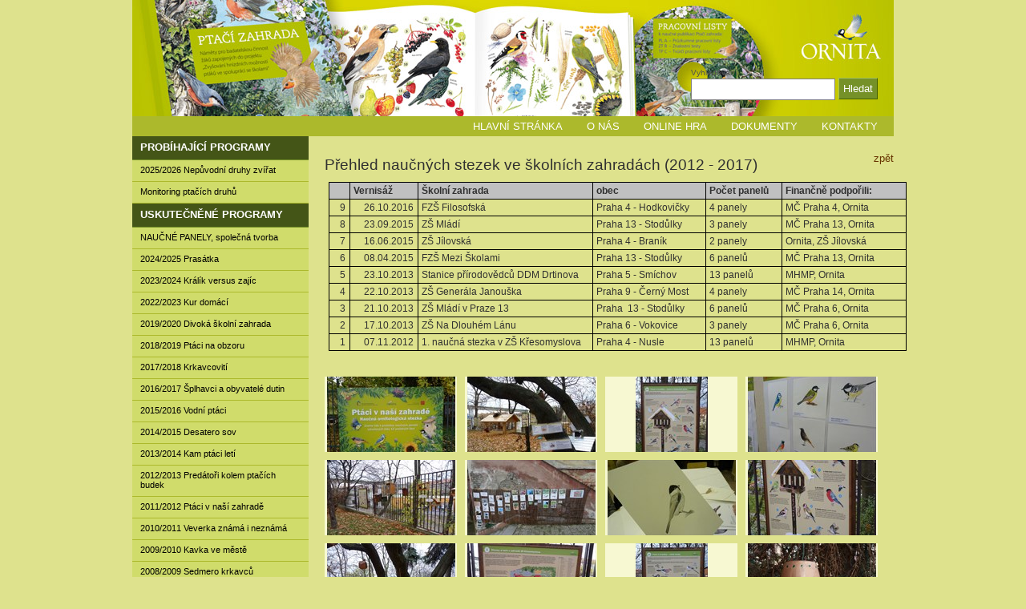

--- FILE ---
content_type: text/html; charset=utf-8
request_url: https://ornita.cz/cz/leve-menu/probihajici-programy/prehled-naucnych-stezek-ve-skolnich-zahradach-2012-2017
body_size: 16505
content:


<!DOCTYPE html>

<html xmlns="http://www.w3.org/1999/xhtml">
<head><meta http-equiv="Content-Type" content="text/html; charset=utf-8" /><meta name="robots" content="index, follow" /><meta name="HandheldFriendly" content="True" /><meta name="MobileOptimized" content="370" /><meta name="viewport" content="width=device-width, initial-scale=1" /><title>
	Přehled naučných stezek ve školních zahradách (2012 - 2017) [Ornita]
</title><link rel="alternate" type="application/rss+xml" title="Ornita" href="/rssGenerator.ashx?section=all" /><link type="text/css" rel="stylesheet" media="screen" href="/jscript/highslide/highslide.css" /><link type="text/css" rel="stylesheet" media="screen" href="/styles/common.css?v=71" /><link type="text/css" rel="stylesheet" media="screen" href="/styles/custom.css?v=88" /><link type="text/css" rel="stylesheet" media="print" href="/styles/print.css?v=71" />

    <script type="text/javascript" src="/jscript/highslide/highslide-full.packed.js"></script>
	<script type="text/javascript" src="/jscript/jquery/jquery.js"></script>
	<script type="text/javascript" src="/jscript/jquery/customDropDownList.js"></script>
	<script type="text/javascript" src="/jscript/jquery/jquery.cookie.js"></script>
	<script type="text/javascript" src="/jscript/jquery/dialogHelper.js"></script>
    <script type="text/javascript" src="/jscript/common.js"></script>
    <script type="text/javascript" src="/jscript/custom.js"></script>

    
    <link type="text/css" rel="stylesheet" media="screen" href="/jscript/video-js/video-js.css" />
    <script type="text/javascript" src="/jscript/video-js/video.js"></script>

    <script type="text/javascript" src="http://w.sharethis.com/button/buttons.js"></script>
    <script type="text/javascript">
        stLight.options({
            publisher: "ur-2148d7a0-a165-4b4a-a5af-11c75e393b53",
            onhover: false,
            doNotCopy: false
        });
    </script>
<script type="text/javascript">
var _gaq = _gaq || [];
_gaq.push(['_setAccount', 'UA-16283051-1']);
_gaq.push(['_setDomainName', 'ornita.cz']);
_gaq.push(['_trackPageview']);
(function() {
var ga = document.createElement('script'); ga.type = 'text/javascript'; ga.async = true;
ga.src = ('https:' == document.location.protocol ? 'https://ssl' : 'http://www') + '.google-analytics.com/ga.js';
var s = document.getElementsByTagName('script')[0]; s.parentNode.insertBefore(ga, s);
})();
</script>
<meta name="author" content="SCHNEEDORFER [www.schneedorfer.cz]" /></head>
<body id="ctl00_pageBody">
    <form name="aspnetForm" method="post" action="/cz/leve-menu/probihajici-programy/prehled-naucnych-stezek-ve-skolnich-zahradach-2012-2017" id="aspnetForm">
<div>
<input type="hidden" name="__VIEWSTATE" id="__VIEWSTATE" value="/[base64]/[base64]/+xjHOBcf2d+B2d2qgthK" />
</div>

<div>

	<input type="hidden" name="__VIEWSTATEGENERATOR" id="__VIEWSTATEGENERATOR" value="2173C2F0" />
	<input type="hidden" name="__EVENTTARGET" id="__EVENTTARGET" value="" />
	<input type="hidden" name="__EVENTARGUMENT" id="__EVENTARGUMENT" value="" />
	<input type="hidden" name="__EVENTVALIDATION" id="__EVENTVALIDATION" value="/wEdAAMANrG0tl8okN7bEpCjmFFU1WUX9yiin76Y35vEtoINXFV6RkAfufrqJa6LpqnGFgvGR9M+Vfum2k5Uo8MAgKIDQOyIQCQcEPhO7eCbnJlYcg==" />
</div>
        <div id="page">
            <div id="header">
                <a id="ctl00_hrefHeaderInside" class="headerInside " href="/"></a>
                <div class="titleWebPrint">ORNITA</div>

                <div id="ctl00_pnlSearchBox" class="searchBox" onkeypress="javascript:return WebForm_FireDefaultButton(event, &#39;ctl00_btnSearch&#39;)">
	
                    <span id="ctl00_lblSearchTitle" class="title">Vyhledávání</span>
                    <input name="ctl00$txtSearchText" type="text" id="ctl00_txtSearchText" class="inputItem" />
                    <input type="submit" name="ctl00$btnSearch" value="Hledat" id="ctl00_btnSearch" class="button" />
                
</div>

                <a href="#" id="mobileMenu" onclick="$('#menu').toggle();">MENU</a>
                <img src="/images/logo-ornita.png" id="mobileLogo" />
            </div>
            <div id="menu">
            <div id="menuTop">
                <ul class="dropdown">
<li><a href="/cz/horni-menu/hlavni-stranka/" class="menuArrow">Hlavní stránka</a></li>
<li><a href="/cz/horni-menu/o-nas/" class="menuArrow">O NÁS</a></li>
<li><a href="/cz/horni-menu/online-hra/" class="menuArrow">ONLINE HRA</a></li>
<li><a href="/cz/horni-menu/dokumenty/" class="menuArrow">DOKUMENTY</a></li>
<li><a href="/cz/horni-menu/kontakty/" class="menuArrow">KONTAKTY</a></li></ul>

                <div class="clear">&nbsp;</div>
            </div>

          	<div id="columnLeft">
                <ul class="menu">
<li><a href="/cz/leve-menu/probihajici-programy-1/" class="menuArrowDown" id="subMenu312" onclick="return false;">PROBÍHAJÍCÍ PROGRAMY</a><ul class="subLevelMenu">
<li><a href="/cz/leve-menu/probihajici-programy-1/2025-2026-nepuvodni-druhy-zvirat/" class="menuArrow">2025/2026 Nepůvodní druhy zvířat</a></li>
<li><a href="/cz/leve-menu/probihajici-programy-1/monitoring-ptacich-druhu/" class="menuArrow">Monitoring ptačích druhů</a></li></ul></li>
<li><a href="/cz/leve-menu/uskutecnene-programy-1/" class="menuArrowDown" id="subMenu315" onclick="return false;">USKUTEČNĚNÉ PROGRAMY</a><ul class="subLevelMenu">
<li><a href="/cz/leve-menu/uskutecnene-programy-1/naucne-panely-spolecna-tvorba/" class="menuArrow">NAUČNÉ PANELY, společná tvorba</a></li>
<li><a href="/cz/leve-menu/uskutecnene-programy-1/2024-2025-prasatka/" class="menuArrow">2024/2025  Prasátka</a></li>
<li><a href="/cz/leve-menu/uskutecnene-programy-1/2023-2024-kralik-versus-zajic/" class="menuArrow">2023/2024 Králík versus zajíc</a></li>
<li><a href="/cz/leve-menu/uskutecnene-programy-1/2022-2023-kur-domaci/" class="menuArrow">2022/2023 Kur domácí</a></li>
<li><a href="/cz/leve-menu/uskutecnene-programy-1/2019-2020-divoka-skolni-zahrada/" class="menuArrow">2019/2020 Divoká školní zahrada</a></li>
<li><a href="/cz/leve-menu/uskutecnene-programy-1/2018-2019-ptaci-na-obzoru/" class="menuArrow">2018/2019 Ptáci na obzoru</a></li>
<li><a href="/cz/leve-menu/uskutecnene-programy-1/2017-2018-krkavcoviti/" class="menuArrow">2017/2018 Krkavcovití</a></li>
<li><a href="/cz/leve-menu/uskutecnene-programy-1/2016-2017-splhavci-a-obyvatele-dutin/" class="menuArrow">2016/2017 Šplhavci a obyvatelé dutin</a></li>
<li><a href="/cz/leve-menu/uskutecnene-programy-1/2015-2016-vodni-ptaci/" class="menuArrow">2015/2016 Vodní ptáci</a></li>
<li><a href="/cz/leve-menu/uskutecnene-programy-1/2014-2015-desatero-sov/" class="menuArrow">2014/2015 Desatero sov</a></li>
<li><a href="/cz/leve-menu/uskutecnene-programy-1/2013-2014-kam-ptaci-leti/" class="menuArrow">2013/2014 Kam ptáci letí</a></li>
<li><a href="/cz/leve-menu/uskutecnene-programy-1/2012-2013-predatori-kolem-ptacich-budek/" class="menuArrow">2012/2013 Predátoři kolem ptačích budek</a></li>
<li><a href="/cz/leve-menu/uskutecnene-programy-1/2011-2012-ptaci-v-nasi-zahrade/" class="menuArrow">2011/2012 Ptáci v naší zahradě</a></li>
<li><a href="/cz/leve-menu/uskutecnene-programy-1/2010-2011-veverka-znama-i-neznama/" class="menuArrow">2010/2011 Veverka známá i neznámá</a></li>
<li><a href="/cz/leve-menu/uskutecnene-programy-1/2009-2010-kavka-ve-meste/" class="menuArrow">2009/2010 Kavka ve městě</a></li>
<li><a href="/cz/leve-menu/uskutecnene-programy-1/2008-2009-sedmero-krkavcu/" class="menuArrow">2008/2009 Sedmero krkavců</a></li>
<li><a href="/cz/leve-menu/uskutecnene-programy-1/2006-2008-prazska-veverka/" class="menuArrow">2006/2008 Pražská veverka</a></li>
<li><a href="/cz/leve-menu/uskutecnene-programy-1/2005-2006-nas-les/" class="menuArrow">2005/2006 Náš les</a></li>
<li><a href="/cz/leve-menu/uskutecnene-programy-1/2004-2005-sovy-do-skol/" class="menuArrow">2004/2005 Sovy do škol</a></li></ul></li>
<li><a href="/cz/leve-menu/dalsi-informace/" class="menuArrowDown" id="subMenu316" onclick="return false;">DALŠÍ INFORMACE</a><ul class="subLevelMenu">
<li><a href="/cz/leve-menu/dalsi-informace/nalez-ptaka-s-krouzkem/" class="menuArrow">NÁLEZ PTÁKA S KROUŽKEM</a></li>
<li><a href="/cz/leve-menu/dalsi-informace/dulezite-odkazy/" class="menuArrow">DŮLEŽITÉ ODKAZY</a></li></ul></li></ul>


                
                 
                  
            </div>
            </div>
            <div id="mainContent">
                

    <div id="articleDetail">

        <div class="hrefGoBackTop">
            <a id="ctl00_cpMainContent_hrefBackTop" onclick="javascript:history.back();return false;">zpět</a>
        </div>

        

        
            
        <h1 id="ctl00_cpMainContent_lblArticleTitle" class="articleTitle">Přehled naučn&#253;ch stezek ve školn&#237;ch zahrad&#225;ch (2012 - 2017)</h1>

        

        <div class="insideContent">
            <span id="ctl00_cpMainContent_lblSubtitle" class="articleSubtitle"></span>     
            <div id="ctl00_cpMainContent_pnlPerex" class="articlePerex">
	
                <a id="ctl00_cpMainContent_hrefShowPerex" class="image"></a>
                <div class="text">
                    
                </div>
            
</div>

            <div class="articleText"><table border="0" cellpadding="0" cellspacing="0" class="MsoNormalTable" style="font-size: 11.2px; width: 541pt; margin-left: 3.5pt; border-collapse: collapse;" width="902">
	<tbody>
		<tr style="height: 15pt;">
			<td nowrap="nowrap" style="font-size: 11.2px; border-width: 1pt; border-style: solid; border-color: windowtext; width: 20pt; background: silver; padding: 0cm 3.5pt; height: 15pt;" width="33">
				<p class="MsoNormal" style="margin-bottom: 0.0001pt; line-height: normal;"><b><span style="font-size: 9pt; font-family: Arial, sans-serif;">&nbsp;</span></b></p>
			</td>
			<td nowrap="nowrap" style="font-size: 11.2px; border-top: 1pt solid windowtext; border-right: 1pt solid windowtext; border-bottom: 1pt solid windowtext; border-left: none; width: 64pt; background: silver; padding: 0cm 3.5pt; height: 15pt;" width="107">
				<p class="MsoNormal" style="margin-bottom: 0.0001pt; line-height: normal;"><b><span style="font-size: 9pt; font-family: Arial, sans-serif;">Vernisáž</span></b></p>
			</td>
			<td nowrap="nowrap" style="font-size: 11.2px; border-top: 1pt solid windowtext; border-right: 1pt solid windowtext; border-bottom: 1pt solid windowtext; border-left: none; width: 164.1pt; background: silver; padding: 0cm 3.5pt; height: 15pt;" width="274">
				<p class="MsoNormal" style="margin-bottom: 0.0001pt; line-height: normal;"><b><span style="font-size: 9pt; font-family: Arial, sans-serif;">Školní zahrada</span></b></p>
			</td>
			<td nowrap="nowrap" style="font-size: 11.2px; border-top: 1pt solid windowtext; border-right: 1pt solid windowtext; border-bottom: 1pt solid windowtext; border-left: none; width: 106.3pt; background: silver; padding: 0cm 3.5pt; height: 15pt;" width="177">
				<p class="MsoNormal" style="margin-bottom: 0.0001pt; line-height: normal;"><b><span style="font-size: 9pt; font-family: Arial, sans-serif;">obec</span></b></p>
			</td>
			<td nowrap="nowrap" style="font-size: 11.2px; border-top: 1pt solid windowtext; border-right: 1pt solid windowtext; border-bottom: 1pt solid windowtext; border-left: none; width: 70.85pt; background: silver; padding: 0cm 3.5pt; height: 15pt;" width="118">
				<p class="MsoNormal" style="margin-bottom: 0.0001pt; line-height: normal;"><b><span style="font-size: 9pt; font-family: Arial, sans-serif;">Počet panelů</span></b></p>
			</td>
			<td nowrap="nowrap" style="font-size: 11.2px; border-top: 1pt solid windowtext; border-right: 1pt solid windowtext; border-bottom: 1pt solid windowtext; border-left: none; width: 115.75pt; background: silver; padding: 0cm 3.5pt; height: 15pt;" width="193">
				<p class="MsoNormal" style="margin-bottom: 0.0001pt; line-height: normal;"><b><span style="font-size: 9pt; font-family: Arial, sans-serif;">Finančně podpořili:</span></b></p>
			</td>
		</tr>
		<tr style="height: 15pt;">
			<td nowrap="nowrap" style="font-size: 11.2px; border-top: none; border-right: 1pt solid windowtext; border-bottom: 1pt solid windowtext; border-left: 1pt solid windowtext; width: 20pt; padding: 0cm 3.5pt; height: 15pt;" width="33">
				<p align="right" class="MsoNormal" style="margin-bottom: 0.0001pt; text-align: right; line-height: normal;"><span style="font-size: 9pt; font-family: Arial, sans-serif;">9</span></p>
			</td>
			<td nowrap="nowrap" style="font-size: 11.2px; border-top: none; border-right: 1pt solid windowtext; border-bottom: 1pt solid windowtext; border-left: none; width: 64pt; padding: 0cm 3.5pt; height: 15pt;" width="107">
				<p align="right" class="MsoNormal" style="margin-bottom: 0.0001pt; text-align: right; line-height: normal;"><span style="font-size: 9pt; font-family: Arial, sans-serif;">26.10.2016</span></p>
			</td>
			<td nowrap="nowrap" style="font-size: 11.2px; border-top: none; border-right: 1pt solid windowtext; border-bottom: 1pt solid windowtext; border-left: none; width: 164.1pt; padding: 0cm 3.5pt; height: 15pt;" width="274">
				<p class="MsoNormal" style="margin-bottom: 0.0001pt; line-height: normal;"><span style="font-size: 9pt; font-family: Arial, sans-serif;">FZŠ Filosofská</span></p>
			</td>
			<td nowrap="nowrap" style="font-size: 11.2px; border-top: none; border-right: 1pt solid windowtext; border-bottom: 1pt solid windowtext; border-left: none; width: 106.3pt; padding: 0cm 3.5pt; height: 15pt;" width="177">
				<p class="MsoNormal" style="margin-bottom: 0.0001pt; line-height: normal;"><span style="font-size: 9pt; font-family: Arial, sans-serif;">Praha 4 - Hodkovičky</span></p>
			</td>
			<td nowrap="nowrap" style="font-size: 11.2px; border-top: none; border-right: 1pt solid windowtext; border-bottom: 1pt solid windowtext; border-left: none; width: 70.85pt; padding: 0cm 3.5pt; height: 15pt;" width="118">
				<p class="MsoNormal" style="margin-bottom: 0.0001pt; line-height: normal;"><span style="font-size: 9pt; font-family: Arial, sans-serif;">4 panely</span></p>
			</td>
			<td nowrap="nowrap" style="font-size: 11.2px; border-top: none; border-right: 1pt solid windowtext; border-bottom: 1pt solid windowtext; border-left: none; width: 115.75pt; padding: 0cm 3.5pt; height: 15pt;" width="193">
				<p class="MsoNormal" style="margin-bottom: 0.0001pt; line-height: normal;"><span style="font-size: 9pt; font-family: Arial, sans-serif;">MČ Praha 4, Ornita</span></p>
			</td>
		</tr>
		<tr style="height: 15pt;">
			<td nowrap="nowrap" style="font-size: 11.2px; border-top: none; border-right: 1pt solid windowtext; border-bottom: 1pt solid windowtext; border-left: 1pt solid windowtext; width: 20pt; padding: 0cm 3.5pt; height: 15pt;" width="33">
				<p align="right" class="MsoNormal" style="margin-bottom: 0.0001pt; text-align: right; line-height: normal;"><span style="font-size: 9pt; font-family: Arial, sans-serif;">8</span></p>
			</td>
			<td nowrap="nowrap" style="font-size: 11.2px; border-top: none; border-right: 1pt solid windowtext; border-bottom: 1pt solid windowtext; border-left: none; width: 64pt; padding: 0cm 3.5pt; height: 15pt;" width="107">
				<p align="right" class="MsoNormal" style="margin-bottom: 0.0001pt; text-align: right; line-height: normal;"><span style="font-size: 9pt; font-family: Arial, sans-serif;">23.09.2015</span></p>
			</td>
			<td nowrap="nowrap" style="font-size: 11.2px; border-top: none; border-right: 1pt solid windowtext; border-bottom: 1pt solid windowtext; border-left: none; width: 164.1pt; padding: 0cm 3.5pt; height: 15pt;" width="274">
				<p class="MsoNormal" style="margin-bottom: 0.0001pt; line-height: normal;"><span style="font-size: 9pt; font-family: Arial, sans-serif;">ZŠ Mládí</span></p>
			</td>
			<td nowrap="nowrap" style="font-size: 11.2px; border-top: none; border-right: 1pt solid windowtext; border-bottom: 1pt solid windowtext; border-left: none; width: 106.3pt; padding: 0cm 3.5pt; height: 15pt;" width="177">
				<p class="MsoNormal" style="margin-bottom: 0.0001pt; line-height: normal;"><span style="font-size: 9pt; font-family: Arial, sans-serif;">Praha 13 - Stodůlky</span></p>
			</td>
			<td nowrap="nowrap" style="font-size: 11.2px; border-top: none; border-right: 1pt solid windowtext; border-bottom: 1pt solid windowtext; border-left: none; width: 70.85pt; padding: 0cm 3.5pt; height: 15pt;" width="118">
				<p class="MsoNormal" style="margin-bottom: 0.0001pt; line-height: normal;"><span style="font-size: 9pt; font-family: Arial, sans-serif;">3 panely</span></p>
			</td>
			<td nowrap="nowrap" style="font-size: 11.2px; border-top: none; border-right: 1pt solid windowtext; border-bottom: 1pt solid windowtext; border-left: none; width: 115.75pt; padding: 0cm 3.5pt; height: 15pt;" width="193">
				<p class="MsoNormal" style="margin-bottom: 0.0001pt; line-height: normal;"><span style="font-size: 9pt; font-family: Arial, sans-serif;">MČ Praha 13, Ornita</span></p>
			</td>
		</tr>
		<tr style="height: 15pt;">
			<td nowrap="nowrap" style="font-size: 11.2px; border-top: none; border-right: 1pt solid windowtext; border-bottom: 1pt solid windowtext; border-left: 1pt solid windowtext; width: 20pt; padding: 0cm 3.5pt; height: 15pt;" width="33">
				<p align="right" class="MsoNormal" style="margin-bottom: 0.0001pt; text-align: right; line-height: normal;"><span style="font-size: 9pt; font-family: Arial, sans-serif;">7</span></p>
			</td>
			<td nowrap="nowrap" style="font-size: 11.2px; border-top: none; border-right: 1pt solid windowtext; border-bottom: 1pt solid windowtext; border-left: none; width: 64pt; padding: 0cm 3.5pt; height: 15pt;" width="107">
				<p align="right" class="MsoNormal" style="margin-bottom: 0.0001pt; text-align: right; line-height: normal;"><span style="font-size: 9pt; font-family: Arial, sans-serif;">16.06.2015</span></p>
			</td>
			<td nowrap="nowrap" style="font-size: 11.2px; border-top: none; border-right: 1pt solid windowtext; border-bottom: 1pt solid windowtext; border-left: none; width: 164.1pt; padding: 0cm 3.5pt; height: 15pt;" width="274">
				<p class="MsoNormal" style="margin-bottom: 0.0001pt; line-height: normal;"><span style="font-size: 9pt; font-family: Arial, sans-serif;">ZŠ Jílovská</span></p>
			</td>
			<td nowrap="nowrap" style="font-size: 11.2px; border-top: none; border-right: 1pt solid windowtext; border-bottom: 1pt solid windowtext; border-left: none; width: 106.3pt; padding: 0cm 3.5pt; height: 15pt;" width="177">
				<p class="MsoNormal" style="margin-bottom: 0.0001pt; line-height: normal;"><span style="font-size: 9pt; font-family: Arial, sans-serif;">Praha 4 - Braník</span></p>
			</td>
			<td nowrap="nowrap" style="font-size: 11.2px; border-top: none; border-right: 1pt solid windowtext; border-bottom: 1pt solid windowtext; border-left: none; width: 70.85pt; padding: 0cm 3.5pt; height: 15pt;" width="118">
				<p class="MsoNormal" style="margin-bottom: 0.0001pt; line-height: normal;"><span style="font-size: 9pt; font-family: Arial, sans-serif;">2 panely</span></p>
			</td>
			<td nowrap="nowrap" style="font-size: 11.2px; border-top: none; border-right: 1pt solid windowtext; border-bottom: 1pt solid windowtext; border-left: none; width: 115.75pt; padding: 0cm 3.5pt; height: 15pt;" width="193">
				<p class="MsoNormal" style="margin-bottom: 0.0001pt; line-height: normal;"><span style="font-size: 9pt; font-family: Arial, sans-serif;">Ornita, ZŠ Jílovská</span></p>
			</td>
		</tr>
		<tr style="height: 15pt;">
			<td nowrap="nowrap" style="font-size: 11.2px; border-top: none; border-right: 1pt solid windowtext; border-bottom: 1pt solid windowtext; border-left: 1pt solid windowtext; width: 20pt; background-image: initial; background-position: initial; background-size: initial; background-repeat: initial; background-attachment: initial; background-origin: initial; background-clip: initial; padding: 0cm 3.5pt; height: 15pt;" width="33">
				<p align="right" class="MsoNormal" style="margin-bottom: 0.0001pt; text-align: right; line-height: normal;"><span style="font-size: 9pt; font-family: Arial, sans-serif;">6</span></p>
			</td>
			<td nowrap="nowrap" style="font-size: 11.2px; border-top: none; border-right: 1pt solid windowtext; border-bottom: 1pt solid windowtext; border-left: none; width: 64pt; background-image: initial; background-position: initial; background-size: initial; background-repeat: initial; background-attachment: initial; background-origin: initial; background-clip: initial; padding: 0cm 3.5pt; height: 15pt;" width="107">
				<p align="right" class="MsoNormal" style="margin-bottom: 0.0001pt; text-align: right; line-height: normal;"><span style="font-size: 9pt; font-family: Arial, sans-serif;">08.04.2015</span></p>
			</td>
			<td nowrap="nowrap" style="font-size: 11.2px; border-top: none; border-right: 1pt solid windowtext; border-bottom: 1pt solid windowtext; border-left: none; width: 164.1pt; background-image: initial; background-position: initial; background-size: initial; background-repeat: initial; background-attachment: initial; background-origin: initial; background-clip: initial; padding: 0cm 3.5pt; height: 15pt;" width="274">
				<p class="MsoNormal" style="margin-bottom: 0.0001pt; line-height: normal;"><span style="font-size: 9pt; font-family: Arial, sans-serif;">FZŠ Mezi Školami</span></p>
			</td>
			<td nowrap="nowrap" style="font-size: 11.2px; border-top: none; border-right: 1pt solid windowtext; border-bottom: 1pt solid windowtext; border-left: none; width: 106.3pt; background-image: initial; background-position: initial; background-size: initial; background-repeat: initial; background-attachment: initial; background-origin: initial; background-clip: initial; padding: 0cm 3.5pt; height: 15pt;" width="177">
				<p class="MsoNormal" style="margin-bottom: 0.0001pt; line-height: normal;"><span style="font-size: 9pt; font-family: Arial, sans-serif;">Praha 13 - Stodůlky</span></p>
			</td>
			<td nowrap="nowrap" style="font-size: 11.2px; border-top: none; border-right: 1pt solid windowtext; border-bottom: 1pt solid windowtext; border-left: none; width: 70.85pt; background-image: initial; background-position: initial; background-size: initial; background-repeat: initial; background-attachment: initial; background-origin: initial; background-clip: initial; padding: 0cm 3.5pt; height: 15pt;" width="118">
				<p class="MsoNormal" style="margin-bottom: 0.0001pt; line-height: normal;"><span style="font-size: 9pt; font-family: Arial, sans-serif;">6 panelů</span></p>
			</td>
			<td nowrap="nowrap" style="font-size: 11.2px; border-top: none; border-right: 1pt solid windowtext; border-bottom: 1pt solid windowtext; border-left: none; width: 115.75pt; background-image: initial; background-position: initial; background-size: initial; background-repeat: initial; background-attachment: initial; background-origin: initial; background-clip: initial; padding: 0cm 3.5pt; height: 15pt;" width="193">
				<p class="MsoNormal" style="margin-bottom: 0.0001pt; line-height: normal;"><span style="font-size: 9pt; font-family: Arial, sans-serif;">MČ Praha 13, Ornita</span></p>
			</td>
		</tr>
		<tr style="height: 15pt;">
			<td nowrap="nowrap" style="font-size: 11.2px; border-top: none; border-right: 1pt solid windowtext; border-bottom: 1pt solid windowtext; border-left: 1pt solid windowtext; width: 20pt; padding: 0cm 3.5pt; height: 15pt;" width="33">
				<p align="right" class="MsoNormal" style="margin-bottom: 0.0001pt; text-align: right; line-height: normal;"><span style="font-size: 9pt; font-family: Arial, sans-serif;">5</span></p>
			</td>
			<td nowrap="nowrap" style="font-size: 11.2px; border-top: none; border-right: 1pt solid windowtext; border-bottom: 1pt solid windowtext; border-left: none; width: 64pt; padding: 0cm 3.5pt; height: 15pt;" width="107">
				<p align="right" class="MsoNormal" style="margin-bottom: 0.0001pt; text-align: right; line-height: normal;"><span style="font-size: 9pt; font-family: Arial, sans-serif;">23.10.2013</span></p>
			</td>
			<td nowrap="nowrap" style="font-size: 11.2px; border-top: none; border-right: 1pt solid windowtext; border-bottom: 1pt solid windowtext; border-left: none; width: 164.1pt; padding: 0cm 3.5pt; height: 15pt;" width="274">
				<p class="MsoNormal" style="margin-bottom: 0.0001pt; line-height: normal;"><span style="font-size: 9pt; font-family: Arial, sans-serif;">Stanice přírodovědců DDM Drtinova</span></p>
			</td>
			<td nowrap="nowrap" style="font-size: 11.2px; border-top: none; border-right: 1pt solid windowtext; border-bottom: 1pt solid windowtext; border-left: none; width: 106.3pt; padding: 0cm 3.5pt; height: 15pt;" width="177">
				<p class="MsoNormal" style="margin-bottom: 0.0001pt; line-height: normal;"><span style="font-size: 9pt; font-family: Arial, sans-serif;">Praha 5 - Smíchov</span></p>
			</td>
			<td nowrap="nowrap" style="font-size: 11.2px; border-top: none; border-right: 1pt solid windowtext; border-bottom: 1pt solid windowtext; border-left: none; width: 70.85pt; padding: 0cm 3.5pt; height: 15pt;" width="118">
				<p class="MsoNormal" style="margin-bottom: 0.0001pt; line-height: normal;"><span style="font-size: 9pt; font-family: Arial, sans-serif;">13 panelů</span></p>
			</td>
			<td nowrap="nowrap" style="font-size: 11.2px; border-top: none; border-right: 1pt solid windowtext; border-bottom: 1pt solid windowtext; border-left: none; width: 115.75pt; padding: 0cm 3.5pt; height: 15pt;" width="193">
				<p class="MsoNormal" style="margin-bottom: 0.0001pt; line-height: normal;"><span style="font-size: 9pt; font-family: Arial, sans-serif;">MHMP, Ornita</span></p>
			</td>
		</tr>
		<tr style="height: 15pt;">
			<td nowrap="nowrap" style="font-size: 11.2px; border-top: none; border-right: 1pt solid windowtext; border-bottom: 1pt solid windowtext; border-left: 1pt solid windowtext; width: 20pt; padding: 0cm 3.5pt; height: 15pt;" width="33">
				<p align="right" class="MsoNormal" style="margin-bottom: 0.0001pt; text-align: right; line-height: normal;"><span style="font-size: 9pt; font-family: Arial, sans-serif;">4</span></p>
			</td>
			<td nowrap="nowrap" style="font-size: 11.2px; border-top: none; border-right: 1pt solid windowtext; border-bottom: 1pt solid windowtext; border-left: none; width: 64pt; padding: 0cm 3.5pt; height: 15pt;" width="107">
				<p align="right" class="MsoNormal" style="margin-bottom: 0.0001pt; text-align: right; line-height: normal;"><span style="font-size: 9pt; font-family: Arial, sans-serif;">22.10.2013</span></p>
			</td>
			<td nowrap="nowrap" style="font-size: 11.2px; border-top: none; border-right: 1pt solid windowtext; border-bottom: 1pt solid windowtext; border-left: none; width: 164.1pt; padding: 0cm 3.5pt; height: 15pt;" width="274">
				<p class="MsoNormal" style="margin-bottom: 0.0001pt; line-height: normal;"><span style="font-size: 9pt; font-family: Arial, sans-serif;">ZŠ Generála Janouška</span></p>
			</td>
			<td nowrap="nowrap" style="font-size: 11.2px; border-top: none; border-right: 1pt solid windowtext; border-bottom: 1pt solid windowtext; border-left: none; width: 106.3pt; padding: 0cm 3.5pt; height: 15pt;" width="177">
				<p class="MsoNormal" style="margin-bottom: 0.0001pt; line-height: normal;"><span style="font-size: 9pt; font-family: Arial, sans-serif;">Praha 9 - Černý Most</span></p>
			</td>
			<td nowrap="nowrap" style="font-size: 11.2px; border-top: none; border-right: 1pt solid windowtext; border-bottom: 1pt solid windowtext; border-left: none; width: 70.85pt; padding: 0cm 3.5pt; height: 15pt;" width="118">
				<p class="MsoNormal" style="margin-bottom: 0.0001pt; line-height: normal;"><span style="font-size: 9pt; font-family: Arial, sans-serif;">4 panely</span></p>
			</td>
			<td nowrap="nowrap" style="font-size: 11.2px; border-top: none; border-right: 1pt solid windowtext; border-bottom: 1pt solid windowtext; border-left: none; width: 115.75pt; padding: 0cm 3.5pt; height: 15pt;" width="193">
				<p class="MsoNormal" style="margin-bottom: 0.0001pt; line-height: normal;"><span style="font-size: 9pt; font-family: Arial, sans-serif;">MČ Praha 14, Ornita</span></p>
			</td>
		</tr>
		<tr style="height: 15pt;">
			<td nowrap="nowrap" style="font-size: 11.2px; border-top: none; border-right: 1pt solid windowtext; border-bottom: 1pt solid windowtext; border-left: 1pt solid windowtext; width: 20pt; padding: 0cm 3.5pt; height: 15pt;" width="33">
				<p align="right" class="MsoNormal" style="margin-bottom: 0.0001pt; text-align: right; line-height: normal;"><span style="font-size: 9pt; font-family: Arial, sans-serif;">3</span></p>
			</td>
			<td nowrap="nowrap" style="font-size: 11.2px; border-top: none; border-right: 1pt solid windowtext; border-bottom: 1pt solid windowtext; border-left: none; width: 64pt; padding: 0cm 3.5pt; height: 15pt;" width="107">
				<p align="right" class="MsoNormal" style="margin-bottom: 0.0001pt; text-align: right; line-height: normal;"><span style="font-size: 9pt; font-family: Arial, sans-serif;">21.10.2013</span></p>
			</td>
			<td nowrap="nowrap" style="font-size: 11.2px; border-top: none; border-right: 1pt solid windowtext; border-bottom: 1pt solid windowtext; border-left: none; width: 164.1pt; padding: 0cm 3.5pt; height: 15pt;" width="274">
				<p class="MsoNormal" style="margin-bottom: 0.0001pt; line-height: normal;"><span style="font-size: 9pt; font-family: Arial, sans-serif;">ZŠ Mládí v&nbsp;Praze 13</span></p>
			</td>
			<td nowrap="nowrap" style="font-size: 11.2px; border-top: none; border-right: 1pt solid windowtext; border-bottom: 1pt solid windowtext; border-left: none; width: 106.3pt; padding: 0cm 3.5pt; height: 15pt;" width="177">
				<p class="MsoNormal" style="margin-bottom: 0.0001pt; line-height: normal;"><span style="font-size: 9pt; font-family: Arial, sans-serif;">Praha&nbsp; 13 - Stodůlky</span></p>
			</td>
			<td nowrap="nowrap" style="font-size: 11.2px; border-top: none; border-right: 1pt solid windowtext; border-bottom: 1pt solid windowtext; border-left: none; width: 70.85pt; padding: 0cm 3.5pt; height: 15pt;" width="118">
				<p class="MsoNormal" style="margin-bottom: 0.0001pt; line-height: normal;"><span style="font-size: 9pt; font-family: Arial, sans-serif;">6 panelů</span></p>
			</td>
			<td nowrap="nowrap" style="font-size: 11.2px; border-top: none; border-right: 1pt solid windowtext; border-bottom: 1pt solid windowtext; border-left: none; width: 115.75pt; padding: 0cm 3.5pt; height: 15pt;" width="193">
				<p class="MsoNormal" style="margin-bottom: 0.0001pt; line-height: normal;"><span style="font-size: 9pt; font-family: Arial, sans-serif;">MČ Praha 6, Ornita</span></p>
			</td>
		</tr>
		<tr style="height: 15pt;">
			<td nowrap="nowrap" style="font-size: 11.2px; border-top: none; border-right: 1pt solid windowtext; border-bottom: 1pt solid windowtext; border-left: 1pt solid windowtext; width: 20pt; padding: 0cm 3.5pt; height: 15pt;" width="33">
				<p align="right" class="MsoNormal" style="margin-bottom: 0.0001pt; text-align: right; line-height: normal;"><span style="font-size: 9pt; font-family: Arial, sans-serif;">2</span></p>
			</td>
			<td nowrap="nowrap" style="font-size: 11.2px; border-top: none; border-right: 1pt solid windowtext; border-bottom: 1pt solid windowtext; border-left: none; width: 64pt; padding: 0cm 3.5pt; height: 15pt;" width="107">
				<p align="right" class="MsoNormal" style="margin-bottom: 0.0001pt; text-align: right; line-height: normal;"><span style="font-size: 9pt; font-family: Arial, sans-serif;">17.10.2013</span></p>
			</td>
			<td nowrap="nowrap" style="font-size: 11.2px; border-top: none; border-right: 1pt solid windowtext; border-bottom: 1pt solid windowtext; border-left: none; width: 164.1pt; padding: 0cm 3.5pt; height: 15pt;" width="274">
				<p class="MsoNormal" style="margin-bottom: 0.0001pt; line-height: normal;"><span style="font-size: 9pt; font-family: Arial, sans-serif;">ZŠ Na&nbsp;Dlouhém Lánu</span></p>
			</td>
			<td nowrap="nowrap" style="font-size: 11.2px; border-top: none; border-right: 1pt solid windowtext; border-bottom: 1pt solid windowtext; border-left: none; width: 106.3pt; padding: 0cm 3.5pt; height: 15pt;" width="177">
				<p class="MsoNormal" style="margin-bottom: 0.0001pt; line-height: normal;"><span style="font-size: 9pt; font-family: Arial, sans-serif;">Praha 6 - Vokovice</span></p>
			</td>
			<td nowrap="nowrap" style="font-size: 11.2px; border-top: none; border-right: 1pt solid windowtext; border-bottom: 1pt solid windowtext; border-left: none; width: 70.85pt; padding: 0cm 3.5pt; height: 15pt;" width="118">
				<p class="MsoNormal" style="margin-bottom: 0.0001pt; line-height: normal;"><span style="font-size: 9pt; font-family: Arial, sans-serif;">3 panely</span></p>
			</td>
			<td nowrap="nowrap" style="font-size: 11.2px; border-top: none; border-right: 1pt solid windowtext; border-bottom: 1pt solid windowtext; border-left: none; width: 115.75pt; padding: 0cm 3.5pt; height: 15pt;" width="193">
				<p class="MsoNormal" style="margin-bottom: 0.0001pt; line-height: normal;"><span style="font-size: 9pt; font-family: Arial, sans-serif;">MČ Praha 6, Ornita</span></p>
			</td>
		</tr>
		<tr style="height: 15pt;">
			<td nowrap="nowrap" style="font-size: 11.2px; border-top: none; border-right: 1pt solid windowtext; border-bottom: 1pt solid windowtext; border-left: 1pt solid windowtext; width: 20pt; padding: 0cm 3.5pt; height: 15pt;" width="33">
				<p align="right" class="MsoNormal" style="margin-bottom: 0.0001pt; text-align: right; line-height: normal;"><span style="font-size: 9pt; font-family: Arial, sans-serif;">1</span></p>
			</td>
			<td nowrap="nowrap" style="font-size: 11.2px; border-top: none; border-right: 1pt solid windowtext; border-bottom: 1pt solid windowtext; border-left: none; width: 64pt; padding: 0cm 3.5pt; height: 15pt;" width="107">
				<p align="right" class="MsoNormal" style="margin-bottom: 0.0001pt; text-align: right; line-height: normal;"><span style="font-size: 9pt; font-family: Arial, sans-serif;">07.11.2012</span></p>
			</td>
			<td nowrap="nowrap" style="font-size: 11.2px; border-top: none; border-right: 1pt solid windowtext; border-bottom: 1pt solid windowtext; border-left: none; width: 164.1pt; padding: 0cm 3.5pt; height: 15pt;" width="274">
				<p class="MsoNormal" style="margin-bottom: 0.0001pt; line-height: normal;"><span style="font-size: 9pt; font-family: Arial, sans-serif;">1. naučná stezka v ZŠ Křesomyslova</span></p>
			</td>
			<td nowrap="nowrap" style="font-size: 11.2px; border-top: none; border-right: 1pt solid windowtext; border-bottom: 1pt solid windowtext; border-left: none; width: 106.3pt; padding: 0cm 3.5pt; height: 15pt;" width="177">
				<p class="MsoNormal" style="margin-bottom: 0.0001pt; line-height: normal;"><span style="font-size: 9pt; font-family: Arial, sans-serif;">Praha 4 - Nusle</span></p>
			</td>
			<td nowrap="nowrap" style="font-size: 11.2px; border-top: none; border-right: 1pt solid windowtext; border-bottom: 1pt solid windowtext; border-left: none; width: 70.85pt; padding: 0cm 3.5pt; height: 15pt;" width="118">
				<p class="MsoNormal" style="margin-bottom: 0.0001pt; line-height: normal;"><span style="font-size: 9pt; font-family: Arial, sans-serif;">13 panelů</span></p>
			</td>
			<td nowrap="nowrap" style="font-size: 11.2px; border-top: none; border-right: 1pt solid windowtext; border-bottom: 1pt solid windowtext; border-left: none; width: 115.75pt; padding: 0cm 3.5pt; height: 15pt;" width="193">
				<p class="MsoNormal" style="margin-bottom: 0.0001pt; line-height: normal;"><span style="font-size: 9pt; font-family: Arial, sans-serif;">MHMP, Ornita</span></p>
			</td>
		</tr>
	</tbody>
</table>
<p>&nbsp;</p></div>
    
            
    
            <div id="ctl00_cpMainContent_pnlMultimedia" class="multimedia">
	
                



<div id="ctl00_cpMainContent_mulListPictures_pnlMultimediaList">
		
    <div class="multimediaList">
            <div id="ctl00_cpMainContent_mulListPictures_grdMultimediaList_ctl01_pnlItem" class="item">
			
                <a id="ctl00_cpMainContent_mulListPictures_grdMultimediaList_ctl01_hrefShowMultimedia" class="multimediaHref highslide" onclick="return hs.expand(this);" href="/data/f/1/2/54/multimediaDetail/p1cjo7l6su18nlcp9kp1koo1p19h.jpg"><img id="ctl00_cpMainContent_mulListPictures_grdMultimediaList_ctl01_imgMultimedia" title="Přehled naučných stezek ve školních zahradách (2012 - 2017)" class="multimediaImage" src="/data/f/1/2/54/multimediaThumb/p1cjo7l6su18nlcp9kp1koo1p19h.jpg" alt="Přehled naučných stezek ve školních zahradách (2012 - 2017)" style="border-width:0px;" /></a>

                <div id="ctl00_cpMainContent_mulListPictures_grdMultimediaList_ctl01_pnlTitleDesc" class="picture">
				
                    <span id="ctl00_cpMainContent_mulListPictures_grdMultimediaList_ctl01_lblTitle" class="title">&nbsp;</span>
                    
                
			</div>

                
                    <div class="highslide-caption">
                        <span id="ctl00_cpMainContent_mulListPictures_grdMultimediaList_ctl01_lblHStitle" class="captiontitle">Přehled naučných stezek ve školních zahradách (2012 - 2017)</span>
                    </div>
                

                <div id="ctl00_cpMainContent_mulListPictures_grdMultimediaList_ctl01_pnlHSmainContent" class="highslide-maincontent">
				
                    
                
			</div>
            
		</div>
        
            <div id="ctl00_cpMainContent_mulListPictures_grdMultimediaList_ctl02_pnlItem" class="item">
			
                <a id="ctl00_cpMainContent_mulListPictures_grdMultimediaList_ctl02_hrefShowMultimedia" class="multimediaHref highslide" onclick="return hs.expand(this);" href="/data/f/1/2/54/multimediaDetail/p1cjo7l6srq06a4d1u5n1n0g17n87.jpg"><img id="ctl00_cpMainContent_mulListPictures_grdMultimediaList_ctl02_imgMultimedia" title="Přehled naučných stezek ve školních zahradách (2012 - 2017)" class="multimediaImage" src="/data/f/1/2/54/multimediaThumb/p1cjo7l6srq06a4d1u5n1n0g17n87.jpg" alt="Přehled naučných stezek ve školních zahradách (2012 - 2017)" style="border-width:0px;" /></a>

                <div id="ctl00_cpMainContent_mulListPictures_grdMultimediaList_ctl02_pnlTitleDesc" class="picture">
				
                    <span id="ctl00_cpMainContent_mulListPictures_grdMultimediaList_ctl02_lblTitle" class="title">&nbsp;</span>
                    
                
			</div>

                
                    <div class="highslide-caption">
                        <span id="ctl00_cpMainContent_mulListPictures_grdMultimediaList_ctl02_lblHStitle" class="captiontitle">Přehled naučných stezek ve školních zahradách (2012 - 2017)</span>
                    </div>
                

                <div id="ctl00_cpMainContent_mulListPictures_grdMultimediaList_ctl02_pnlHSmainContent" class="highslide-maincontent">
				
                    
                
			</div>
            
		</div>
        
            <div id="ctl00_cpMainContent_mulListPictures_grdMultimediaList_ctl03_pnlItem" class="item">
			
                <a id="ctl00_cpMainContent_mulListPictures_grdMultimediaList_ctl03_hrefShowMultimedia" class="multimediaHref highslide" onclick="return hs.expand(this);" href="/data/f/1/2/54/multimediaDetail/p1cjo7l6sucjd1lba12pvup1gg0e.jpg"><img id="ctl00_cpMainContent_mulListPictures_grdMultimediaList_ctl03_imgMultimedia" title="Přehled naučných stezek ve školních zahradách (2012 - 2017)" class="multimediaImage" src="/data/f/1/2/54/multimediaThumb/p1cjo7l6sucjd1lba12pvup1gg0e.jpg" alt="Přehled naučných stezek ve školních zahradách (2012 - 2017)" style="border-width:0px;" /></a>

                <div id="ctl00_cpMainContent_mulListPictures_grdMultimediaList_ctl03_pnlTitleDesc" class="picture">
				
                    <span id="ctl00_cpMainContent_mulListPictures_grdMultimediaList_ctl03_lblTitle" class="title">&nbsp;</span>
                    
                
			</div>

                
                    <div class="highslide-caption">
                        <span id="ctl00_cpMainContent_mulListPictures_grdMultimediaList_ctl03_lblHStitle" class="captiontitle">Přehled naučných stezek ve školních zahradách (2012 - 2017)</span>
                    </div>
                

                <div id="ctl00_cpMainContent_mulListPictures_grdMultimediaList_ctl03_pnlHSmainContent" class="highslide-maincontent">
				
                    
                
			</div>
            
		</div>
        
            <div id="ctl00_cpMainContent_mulListPictures_grdMultimediaList_ctl04_pnlItem" class="item">
			
                <a id="ctl00_cpMainContent_mulListPictures_grdMultimediaList_ctl04_hrefShowMultimedia" class="multimediaHref highslide" onclick="return hs.expand(this);" href="/data/f/1/2/54/multimediaDetail/p1cjo7l6ss70bg9rgp135e1o9q9.jpg"><img id="ctl00_cpMainContent_mulListPictures_grdMultimediaList_ctl04_imgMultimedia" title="Přehled naučných stezek ve školních zahradách (2012 - 2017)" class="multimediaImage" src="/data/f/1/2/54/multimediaThumb/p1cjo7l6ss70bg9rgp135e1o9q9.jpg" alt="Přehled naučných stezek ve školních zahradách (2012 - 2017)" style="border-width:0px;" /></a>

                <div id="ctl00_cpMainContent_mulListPictures_grdMultimediaList_ctl04_pnlTitleDesc" class="picture">
				
                    <span id="ctl00_cpMainContent_mulListPictures_grdMultimediaList_ctl04_lblTitle" class="title">&nbsp;</span>
                    
                
			</div>

                
                    <div class="highslide-caption">
                        <span id="ctl00_cpMainContent_mulListPictures_grdMultimediaList_ctl04_lblHStitle" class="captiontitle">Přehled naučných stezek ve školních zahradách (2012 - 2017)</span>
                    </div>
                

                <div id="ctl00_cpMainContent_mulListPictures_grdMultimediaList_ctl04_pnlHSmainContent" class="highslide-maincontent">
				
                    
                
			</div>
            
		</div>
        
            <div id="ctl00_cpMainContent_mulListPictures_grdMultimediaList_ctl05_pnlItem" class="item">
			
                <a id="ctl00_cpMainContent_mulListPictures_grdMultimediaList_ctl05_hrefShowMultimedia" class="multimediaHref highslide" onclick="return hs.expand(this);" href="/data/f/1/2/54/multimediaDetail/p1cjo7l6ss16n91j5kgrb9mss948.jpg"><img id="ctl00_cpMainContent_mulListPictures_grdMultimediaList_ctl05_imgMultimedia" title="Přehled naučných stezek ve školních zahradách (2012 - 2017)" class="multimediaImage" src="/data/f/1/2/54/multimediaThumb/p1cjo7l6ss16n91j5kgrb9mss948.jpg" alt="Přehled naučných stezek ve školních zahradách (2012 - 2017)" style="border-width:0px;" /></a>

                <div id="ctl00_cpMainContent_mulListPictures_grdMultimediaList_ctl05_pnlTitleDesc" class="picture">
				
                    <span id="ctl00_cpMainContent_mulListPictures_grdMultimediaList_ctl05_lblTitle" class="title">&nbsp;</span>
                    
                
			</div>

                
                    <div class="highslide-caption">
                        <span id="ctl00_cpMainContent_mulListPictures_grdMultimediaList_ctl05_lblHStitle" class="captiontitle">Přehled naučných stezek ve školních zahradách (2012 - 2017)</span>
                    </div>
                

                <div id="ctl00_cpMainContent_mulListPictures_grdMultimediaList_ctl05_pnlHSmainContent" class="highslide-maincontent">
				
                    
                
			</div>
            
		</div>
        
            <div id="ctl00_cpMainContent_mulListPictures_grdMultimediaList_ctl06_pnlItem" class="item">
			
                <a id="ctl00_cpMainContent_mulListPictures_grdMultimediaList_ctl06_hrefShowMultimedia" class="multimediaHref highslide" onclick="return hs.expand(this);" href="/data/f/1/2/54/multimediaDetail/p1cjo7l6sunhb18p010ho1gmq1r7cf.jpg"><img id="ctl00_cpMainContent_mulListPictures_grdMultimediaList_ctl06_imgMultimedia" title="Přehled naučných stezek ve školních zahradách (2012 - 2017)" class="multimediaImage" src="/data/f/1/2/54/multimediaThumb/p1cjo7l6sunhb18p010ho1gmq1r7cf.jpg" alt="Přehled naučných stezek ve školních zahradách (2012 - 2017)" style="border-width:0px;" /></a>

                <div id="ctl00_cpMainContent_mulListPictures_grdMultimediaList_ctl06_pnlTitleDesc" class="picture">
				
                    <span id="ctl00_cpMainContent_mulListPictures_grdMultimediaList_ctl06_lblTitle" class="title">&nbsp;</span>
                    
                
			</div>

                
                    <div class="highslide-caption">
                        <span id="ctl00_cpMainContent_mulListPictures_grdMultimediaList_ctl06_lblHStitle" class="captiontitle">Přehled naučných stezek ve školních zahradách (2012 - 2017)</span>
                    </div>
                

                <div id="ctl00_cpMainContent_mulListPictures_grdMultimediaList_ctl06_pnlHSmainContent" class="highslide-maincontent">
				
                    
                
			</div>
            
		</div>
        
            <div id="ctl00_cpMainContent_mulListPictures_grdMultimediaList_ctl07_pnlItem" class="item">
			
                <a id="ctl00_cpMainContent_mulListPictures_grdMultimediaList_ctl07_hrefShowMultimedia" class="multimediaHref highslide" onclick="return hs.expand(this);" href="/data/f/1/2/54/multimediaDetail/p1cjo7l6st1j4412q87uj1kkcvbna.jpg"><img id="ctl00_cpMainContent_mulListPictures_grdMultimediaList_ctl07_imgMultimedia" title="Přehled naučných stezek ve školních zahradách (2012 - 2017)" class="multimediaImage" src="/data/f/1/2/54/multimediaThumb/p1cjo7l6st1j4412q87uj1kkcvbna.jpg" alt="Přehled naučných stezek ve školních zahradách (2012 - 2017)" style="border-width:0px;" /></a>

                <div id="ctl00_cpMainContent_mulListPictures_grdMultimediaList_ctl07_pnlTitleDesc" class="picture">
				
                    <span id="ctl00_cpMainContent_mulListPictures_grdMultimediaList_ctl07_lblTitle" class="title">&nbsp;</span>
                    
                
			</div>

                
                    <div class="highslide-caption">
                        <span id="ctl00_cpMainContent_mulListPictures_grdMultimediaList_ctl07_lblHStitle" class="captiontitle">Přehled naučných stezek ve školních zahradách (2012 - 2017)</span>
                    </div>
                

                <div id="ctl00_cpMainContent_mulListPictures_grdMultimediaList_ctl07_pnlHSmainContent" class="highslide-maincontent">
				
                    
                
			</div>
            
		</div>
        
            <div id="ctl00_cpMainContent_mulListPictures_grdMultimediaList_ctl08_pnlItem" class="item">
			
                <a id="ctl00_cpMainContent_mulListPictures_grdMultimediaList_ctl08_hrefShowMultimedia" class="multimediaHref highslide" onclick="return hs.expand(this);" href="/data/f/1/2/54/multimediaDetail/p1cjo7l6svv7j247ve9126mmm3i.jpg"><img id="ctl00_cpMainContent_mulListPictures_grdMultimediaList_ctl08_imgMultimedia" title="Přehled naučných stezek ve školních zahradách (2012 - 2017)" class="multimediaImage" src="/data/f/1/2/54/multimediaThumb/p1cjo7l6svv7j247ve9126mmm3i.jpg" alt="Přehled naučných stezek ve školních zahradách (2012 - 2017)" style="border-width:0px;" /></a>

                <div id="ctl00_cpMainContent_mulListPictures_grdMultimediaList_ctl08_pnlTitleDesc" class="picture">
				
                    <span id="ctl00_cpMainContent_mulListPictures_grdMultimediaList_ctl08_lblTitle" class="title">&nbsp;</span>
                    
                
			</div>

                
                    <div class="highslide-caption">
                        <span id="ctl00_cpMainContent_mulListPictures_grdMultimediaList_ctl08_lblHStitle" class="captiontitle">Přehled naučných stezek ve školních zahradách (2012 - 2017)</span>
                    </div>
                

                <div id="ctl00_cpMainContent_mulListPictures_grdMultimediaList_ctl08_pnlHSmainContent" class="highslide-maincontent">
				
                    
                
			</div>
            
		</div>
        
            <div id="ctl00_cpMainContent_mulListPictures_grdMultimediaList_ctl09_pnlItem" class="item">
			
                <a id="ctl00_cpMainContent_mulListPictures_grdMultimediaList_ctl09_hrefShowMultimedia" class="multimediaHref highslide" onclick="return hs.expand(this);" href="/data/f/1/2/54/multimediaDetail/p1cjo7l6st14hl580fke1bnm18h3c.jpg"><img id="ctl00_cpMainContent_mulListPictures_grdMultimediaList_ctl09_imgMultimedia" title="Přehled naučných stezek ve školních zahradách (2012 - 2017)" class="multimediaImage" src="/data/f/1/2/54/multimediaThumb/p1cjo7l6st14hl580fke1bnm18h3c.jpg" alt="Přehled naučných stezek ve školních zahradách (2012 - 2017)" style="border-width:0px;" /></a>

                <div id="ctl00_cpMainContent_mulListPictures_grdMultimediaList_ctl09_pnlTitleDesc" class="picture">
				
                    <span id="ctl00_cpMainContent_mulListPictures_grdMultimediaList_ctl09_lblTitle" class="title">&nbsp;</span>
                    
                
			</div>

                
                    <div class="highslide-caption">
                        <span id="ctl00_cpMainContent_mulListPictures_grdMultimediaList_ctl09_lblHStitle" class="captiontitle">Přehled naučných stezek ve školních zahradách (2012 - 2017)</span>
                    </div>
                

                <div id="ctl00_cpMainContent_mulListPictures_grdMultimediaList_ctl09_pnlHSmainContent" class="highslide-maincontent">
				
                    
                
			</div>
            
		</div>
        
            <div id="ctl00_cpMainContent_mulListPictures_grdMultimediaList_ctl10_pnlItem" class="item">
			
                <a id="ctl00_cpMainContent_mulListPictures_grdMultimediaList_ctl10_hrefShowMultimedia" class="multimediaHref highslide" onclick="return hs.expand(this);" href="/data/f/1/2/54/multimediaDetail/p1cjo7l6sv14511ia9cdv1pfv1osvk.jpg"><img id="ctl00_cpMainContent_mulListPictures_grdMultimediaList_ctl10_imgMultimedia" title="Přehled naučných stezek ve školních zahradách (2012 - 2017)" class="multimediaImage" src="/data/f/1/2/54/multimediaThumb/p1cjo7l6sv14511ia9cdv1pfv1osvk.jpg" alt="Přehled naučných stezek ve školních zahradách (2012 - 2017)" style="border-width:0px;" /></a>

                <div id="ctl00_cpMainContent_mulListPictures_grdMultimediaList_ctl10_pnlTitleDesc" class="picture">
				
                    <span id="ctl00_cpMainContent_mulListPictures_grdMultimediaList_ctl10_lblTitle" class="title">&nbsp;</span>
                    
                
			</div>

                
                    <div class="highslide-caption">
                        <span id="ctl00_cpMainContent_mulListPictures_grdMultimediaList_ctl10_lblHStitle" class="captiontitle">Přehled naučných stezek ve školních zahradách (2012 - 2017)</span>
                    </div>
                

                <div id="ctl00_cpMainContent_mulListPictures_grdMultimediaList_ctl10_pnlHSmainContent" class="highslide-maincontent">
				
                    
                
			</div>
            
		</div>
        
            <div id="ctl00_cpMainContent_mulListPictures_grdMultimediaList_ctl11_pnlItem" class="item">
			
                <a id="ctl00_cpMainContent_mulListPictures_grdMultimediaList_ctl11_hrefShowMultimedia" class="multimediaHref highslide" onclick="return hs.expand(this);" href="/data/f/1/2/54/multimediaDetail/p1cjo7l6st1pv2dcr1peiunhcjib.jpg"><img id="ctl00_cpMainContent_mulListPictures_grdMultimediaList_ctl11_imgMultimedia" title="Přehled naučných stezek ve školních zahradách (2012 - 2017)" class="multimediaImage" src="/data/f/1/2/54/multimediaThumb/p1cjo7l6st1pv2dcr1peiunhcjib.jpg" alt="Přehled naučných stezek ve školních zahradách (2012 - 2017)" style="border-width:0px;" /></a>

                <div id="ctl00_cpMainContent_mulListPictures_grdMultimediaList_ctl11_pnlTitleDesc" class="picture">
				
                    <span id="ctl00_cpMainContent_mulListPictures_grdMultimediaList_ctl11_lblTitle" class="title">&nbsp;</span>
                    
                
			</div>

                
                    <div class="highslide-caption">
                        <span id="ctl00_cpMainContent_mulListPictures_grdMultimediaList_ctl11_lblHStitle" class="captiontitle">Přehled naučných stezek ve školních zahradách (2012 - 2017)</span>
                    </div>
                

                <div id="ctl00_cpMainContent_mulListPictures_grdMultimediaList_ctl11_pnlHSmainContent" class="highslide-maincontent">
				
                    
                
			</div>
            
		</div>
        
            <div id="ctl00_cpMainContent_mulListPictures_grdMultimediaList_ctl12_pnlItem" class="item">
			
                <a id="ctl00_cpMainContent_mulListPictures_grdMultimediaList_ctl12_hrefShowMultimedia" class="multimediaHref highslide" onclick="return hs.expand(this);" href="/data/f/1/2/54/multimediaDetail/p1cjo7l6sveev1fko18psld4bf5j.jpg"><img id="ctl00_cpMainContent_mulListPictures_grdMultimediaList_ctl12_imgMultimedia" title="Přehled naučných stezek ve školních zahradách (2012 - 2017)" class="multimediaImage" src="/data/f/1/2/54/multimediaThumb/p1cjo7l6sveev1fko18psld4bf5j.jpg" alt="Přehled naučných stezek ve školních zahradách (2012 - 2017)" style="border-width:0px;" /></a>

                <div id="ctl00_cpMainContent_mulListPictures_grdMultimediaList_ctl12_pnlTitleDesc" class="picture">
				
                    <span id="ctl00_cpMainContent_mulListPictures_grdMultimediaList_ctl12_lblTitle" class="title">&nbsp;</span>
                    
                
			</div>

                
                    <div class="highslide-caption">
                        <span id="ctl00_cpMainContent_mulListPictures_grdMultimediaList_ctl12_lblHStitle" class="captiontitle">Přehled naučných stezek ve školních zahradách (2012 - 2017)</span>
                    </div>
                

                <div id="ctl00_cpMainContent_mulListPictures_grdMultimediaList_ctl12_pnlHSmainContent" class="highslide-maincontent">
				
                    
                
			</div>
            
		</div>
        
            <div id="ctl00_cpMainContent_mulListPictures_grdMultimediaList_ctl13_pnlItem" class="item">
			
                <a id="ctl00_cpMainContent_mulListPictures_grdMultimediaList_ctl13_hrefShowMultimedia" class="multimediaHref highslide" onclick="return hs.expand(this);" href="/data/f/1/2/54/multimediaDetail/p1cjo7l6t02081pderbrjcs4oho.jpg"><img id="ctl00_cpMainContent_mulListPictures_grdMultimediaList_ctl13_imgMultimedia" title="Přehled naučných stezek ve školních zahradách (2012 - 2017)" class="multimediaImage" src="/data/f/1/2/54/multimediaThumb/p1cjo7l6t02081pderbrjcs4oho.jpg" alt="Přehled naučných stezek ve školních zahradách (2012 - 2017)" style="border-width:0px;" /></a>

                <div id="ctl00_cpMainContent_mulListPictures_grdMultimediaList_ctl13_pnlTitleDesc" class="picture">
				
                    <span id="ctl00_cpMainContent_mulListPictures_grdMultimediaList_ctl13_lblTitle" class="title">&nbsp;</span>
                    
                
			</div>

                
                    <div class="highslide-caption">
                        <span id="ctl00_cpMainContent_mulListPictures_grdMultimediaList_ctl13_lblHStitle" class="captiontitle">Přehled naučných stezek ve školních zahradách (2012 - 2017)</span>
                    </div>
                

                <div id="ctl00_cpMainContent_mulListPictures_grdMultimediaList_ctl13_pnlHSmainContent" class="highslide-maincontent">
				
                    
                
			</div>
            
		</div>
        
            <div id="ctl00_cpMainContent_mulListPictures_grdMultimediaList_ctl14_pnlItem" class="item">
			
                <a id="ctl00_cpMainContent_mulListPictures_grdMultimediaList_ctl14_hrefShowMultimedia" class="multimediaHref highslide" onclick="return hs.expand(this);" href="/data/f/1/2/54/multimediaDetail/p1cjo7l6t11sb16c67821bc8cj1p.jpg"><img id="ctl00_cpMainContent_mulListPictures_grdMultimediaList_ctl14_imgMultimedia" title="Přehled naučných stezek ve školních zahradách (2012 - 2017)" class="multimediaImage" src="/data/f/1/2/54/multimediaThumb/p1cjo7l6t11sb16c67821bc8cj1p.jpg" alt="Přehled naučných stezek ve školních zahradách (2012 - 2017)" style="border-width:0px;" /></a>

                <div id="ctl00_cpMainContent_mulListPictures_grdMultimediaList_ctl14_pnlTitleDesc" class="picture">
				
                    <span id="ctl00_cpMainContent_mulListPictures_grdMultimediaList_ctl14_lblTitle" class="title">&nbsp;</span>
                    
                
			</div>

                
                    <div class="highslide-caption">
                        <span id="ctl00_cpMainContent_mulListPictures_grdMultimediaList_ctl14_lblHStitle" class="captiontitle">Přehled naučných stezek ve školních zahradách (2012 - 2017)</span>
                    </div>
                

                <div id="ctl00_cpMainContent_mulListPictures_grdMultimediaList_ctl14_pnlHSmainContent" class="highslide-maincontent">
				
                    
                
			</div>
            
		</div>
        
            <div id="ctl00_cpMainContent_mulListPictures_grdMultimediaList_ctl15_pnlItem" class="item">
			
                <a id="ctl00_cpMainContent_mulListPictures_grdMultimediaList_ctl15_hrefShowMultimedia" class="multimediaHref highslide" onclick="return hs.expand(this);" href="/data/f/1/2/54/multimediaDetail/p1cjo7l6su16bu1ductfalte1oo4d.jpg"><img id="ctl00_cpMainContent_mulListPictures_grdMultimediaList_ctl15_imgMultimedia" title="Přehled naučných stezek ve školních zahradách (2012 - 2017)" class="multimediaImage" src="/data/f/1/2/54/multimediaThumb/p1cjo7l6su16bu1ductfalte1oo4d.jpg" alt="Přehled naučných stezek ve školních zahradách (2012 - 2017)" style="border-width:0px;" /></a>

                <div id="ctl00_cpMainContent_mulListPictures_grdMultimediaList_ctl15_pnlTitleDesc" class="picture">
				
                    <span id="ctl00_cpMainContent_mulListPictures_grdMultimediaList_ctl15_lblTitle" class="title">&nbsp;</span>
                    
                
			</div>

                
                    <div class="highslide-caption">
                        <span id="ctl00_cpMainContent_mulListPictures_grdMultimediaList_ctl15_lblHStitle" class="captiontitle">Přehled naučných stezek ve školních zahradách (2012 - 2017)</span>
                    </div>
                

                <div id="ctl00_cpMainContent_mulListPictures_grdMultimediaList_ctl15_pnlHSmainContent" class="highslide-maincontent">
				
                    
                
			</div>
            
		</div>
        
            <div id="ctl00_cpMainContent_mulListPictures_grdMultimediaList_ctl16_pnlItem" class="item">
			
                <a id="ctl00_cpMainContent_mulListPictures_grdMultimediaList_ctl16_hrefShowMultimedia" class="multimediaHref highslide" onclick="return hs.expand(this);" href="/data/f/1/2/54/multimediaDetail/p1cjo7l6su1sd41dj48vr14qr1od9g.jpg"><img id="ctl00_cpMainContent_mulListPictures_grdMultimediaList_ctl16_imgMultimedia" title="Přehled naučných stezek ve školních zahradách (2012 - 2017)" class="multimediaImage" src="/data/f/1/2/54/multimediaThumb/p1cjo7l6su1sd41dj48vr14qr1od9g.jpg" alt="Přehled naučných stezek ve školních zahradách (2012 - 2017)" style="border-width:0px;" /></a>

                <div id="ctl00_cpMainContent_mulListPictures_grdMultimediaList_ctl16_pnlTitleDesc" class="picture">
				
                    <span id="ctl00_cpMainContent_mulListPictures_grdMultimediaList_ctl16_lblTitle" class="title">&nbsp;</span>
                    
                
			</div>

                
                    <div class="highslide-caption">
                        <span id="ctl00_cpMainContent_mulListPictures_grdMultimediaList_ctl16_lblHStitle" class="captiontitle">Přehled naučných stezek ve školních zahradách (2012 - 2017)</span>
                    </div>
                

                <div id="ctl00_cpMainContent_mulListPictures_grdMultimediaList_ctl16_pnlHSmainContent" class="highslide-maincontent">
				
                    
                
			</div>
            
		</div>
        
            <div id="ctl00_cpMainContent_mulListPictures_grdMultimediaList_ctl17_pnlItem" class="item">
			
                <a id="ctl00_cpMainContent_mulListPictures_grdMultimediaList_ctl17_hrefShowMultimedia" class="multimediaHref highslide" onclick="return hs.expand(this);" href="/data/f/1/2/54/multimediaDetail/p1cjo7l6t09pnnk1cbr1l34v36n.jpg"><img id="ctl00_cpMainContent_mulListPictures_grdMultimediaList_ctl17_imgMultimedia" title="Přehled naučných stezek ve školních zahradách (2012 - 2017)" class="multimediaImage" src="/data/f/1/2/54/multimediaThumb/p1cjo7l6t09pnnk1cbr1l34v36n.jpg" alt="Přehled naučných stezek ve školních zahradách (2012 - 2017)" style="border-width:0px;" /></a>

                <div id="ctl00_cpMainContent_mulListPictures_grdMultimediaList_ctl17_pnlTitleDesc" class="picture">
				
                    <span id="ctl00_cpMainContent_mulListPictures_grdMultimediaList_ctl17_lblTitle" class="title">&nbsp;</span>
                    
                
			</div>

                
                    <div class="highslide-caption">
                        <span id="ctl00_cpMainContent_mulListPictures_grdMultimediaList_ctl17_lblHStitle" class="captiontitle">Přehled naučných stezek ve školních zahradách (2012 - 2017)</span>
                    </div>
                

                <div id="ctl00_cpMainContent_mulListPictures_grdMultimediaList_ctl17_pnlHSmainContent" class="highslide-maincontent">
				
                    
                
			</div>
            
		</div>
        
            <div id="ctl00_cpMainContent_mulListPictures_grdMultimediaList_ctl18_pnlItem" class="item">
			
                <a id="ctl00_cpMainContent_mulListPictures_grdMultimediaList_ctl18_hrefShowMultimedia" class="multimediaHref highslide" onclick="return hs.expand(this);" href="/data/f/1/2/54/multimediaDetail/p1cjo7l6t02bi1vpk1tvfaom1absl.jpg"><img id="ctl00_cpMainContent_mulListPictures_grdMultimediaList_ctl18_imgMultimedia" title="Přehled naučných stezek ve školních zahradách (2012 - 2017)" class="multimediaImage" src="/data/f/1/2/54/multimediaThumb/p1cjo7l6t02bi1vpk1tvfaom1absl.jpg" alt="Přehled naučných stezek ve školních zahradách (2012 - 2017)" style="border-width:0px;" /></a>

                <div id="ctl00_cpMainContent_mulListPictures_grdMultimediaList_ctl18_pnlTitleDesc" class="picture">
				
                    <span id="ctl00_cpMainContent_mulListPictures_grdMultimediaList_ctl18_lblTitle" class="title">&nbsp;</span>
                    
                
			</div>

                
                    <div class="highslide-caption">
                        <span id="ctl00_cpMainContent_mulListPictures_grdMultimediaList_ctl18_lblHStitle" class="captiontitle">Přehled naučných stezek ve školních zahradách (2012 - 2017)</span>
                    </div>
                

                <div id="ctl00_cpMainContent_mulListPictures_grdMultimediaList_ctl18_pnlHSmainContent" class="highslide-maincontent">
				
                    
                
			</div>
            
		</div>
        
            <div id="ctl00_cpMainContent_mulListPictures_grdMultimediaList_ctl19_pnlItem" class="item">
			
                <a id="ctl00_cpMainContent_mulListPictures_grdMultimediaList_ctl19_hrefShowMultimedia" class="multimediaHref highslide" onclick="return hs.expand(this);" href="/data/f/1/2/54/multimediaDetail/p1cjo7l6t21pmg14crori1179cjnr.jpg"><img id="ctl00_cpMainContent_mulListPictures_grdMultimediaList_ctl19_imgMultimedia" title="Přehled naučných stezek ve školních zahradách (2012 - 2017)" class="multimediaImage" src="/data/f/1/2/54/multimediaThumb/p1cjo7l6t21pmg14crori1179cjnr.jpg" alt="Přehled naučných stezek ve školních zahradách (2012 - 2017)" style="border-width:0px;" /></a>

                <div id="ctl00_cpMainContent_mulListPictures_grdMultimediaList_ctl19_pnlTitleDesc" class="picture">
				
                    <span id="ctl00_cpMainContent_mulListPictures_grdMultimediaList_ctl19_lblTitle" class="title">&nbsp;</span>
                    
                
			</div>

                
                    <div class="highslide-caption">
                        <span id="ctl00_cpMainContent_mulListPictures_grdMultimediaList_ctl19_lblHStitle" class="captiontitle">Přehled naučných stezek ve školních zahradách (2012 - 2017)</span>
                    </div>
                

                <div id="ctl00_cpMainContent_mulListPictures_grdMultimediaList_ctl19_pnlHSmainContent" class="highslide-maincontent">
				
                    
                
			</div>
            
		</div>
        
            <div id="ctl00_cpMainContent_mulListPictures_grdMultimediaList_ctl20_pnlItem" class="item">
			
                <a id="ctl00_cpMainContent_mulListPictures_grdMultimediaList_ctl20_hrefShowMultimedia" class="multimediaHref highslide" onclick="return hs.expand(this);" href="/data/f/1/2/54/multimediaDetail/p1cjo7l6t01qqvovr1pco1r0r1ljpm.jpg"><img id="ctl00_cpMainContent_mulListPictures_grdMultimediaList_ctl20_imgMultimedia" title="Přehled naučných stezek ve školních zahradách (2012 - 2017)" class="multimediaImage" src="/data/f/1/2/54/multimediaThumb/p1cjo7l6t01qqvovr1pco1r0r1ljpm.jpg" alt="Přehled naučných stezek ve školních zahradách (2012 - 2017)" style="border-width:0px;" /></a>

                <div id="ctl00_cpMainContent_mulListPictures_grdMultimediaList_ctl20_pnlTitleDesc" class="picture">
				
                    <span id="ctl00_cpMainContent_mulListPictures_grdMultimediaList_ctl20_lblTitle" class="title">&nbsp;</span>
                    
                
			</div>

                
                    <div class="highslide-caption">
                        <span id="ctl00_cpMainContent_mulListPictures_grdMultimediaList_ctl20_lblHStitle" class="captiontitle">Přehled naučných stezek ve školních zahradách (2012 - 2017)</span>
                    </div>
                

                <div id="ctl00_cpMainContent_mulListPictures_grdMultimediaList_ctl20_pnlHSmainContent" class="highslide-maincontent">
				
                    
                
			</div>
            
		</div>
        
            <div id="ctl00_cpMainContent_mulListPictures_grdMultimediaList_ctl21_pnlItem" class="item">
			
                <a id="ctl00_cpMainContent_mulListPictures_grdMultimediaList_ctl21_hrefShowMultimedia" class="multimediaHref highslide" onclick="return hs.expand(this);" href="/data/f/1/2/54/multimediaDetail/p1cjo7l6t31pr16c01hg2ucm1ugvu.jpg"><img id="ctl00_cpMainContent_mulListPictures_grdMultimediaList_ctl21_imgMultimedia" title="Přehled naučných stezek ve školních zahradách (2012 - 2017)" class="multimediaImage" src="/data/f/1/2/54/multimediaThumb/p1cjo7l6t31pr16c01hg2ucm1ugvu.jpg" alt="Přehled naučných stezek ve školních zahradách (2012 - 2017)" style="border-width:0px;" /></a>

                <div id="ctl00_cpMainContent_mulListPictures_grdMultimediaList_ctl21_pnlTitleDesc" class="picture">
				
                    <span id="ctl00_cpMainContent_mulListPictures_grdMultimediaList_ctl21_lblTitle" class="title">&nbsp;</span>
                    
                
			</div>

                
                    <div class="highslide-caption">
                        <span id="ctl00_cpMainContent_mulListPictures_grdMultimediaList_ctl21_lblHStitle" class="captiontitle">Přehled naučných stezek ve školních zahradách (2012 - 2017)</span>
                    </div>
                

                <div id="ctl00_cpMainContent_mulListPictures_grdMultimediaList_ctl21_pnlHSmainContent" class="highslide-maincontent">
				
                    
                
			</div>
            
		</div>
        
            <div id="ctl00_cpMainContent_mulListPictures_grdMultimediaList_ctl22_pnlItem" class="item">
			
                <a id="ctl00_cpMainContent_mulListPictures_grdMultimediaList_ctl22_hrefShowMultimedia" class="multimediaHref highslide" onclick="return hs.expand(this);" href="/data/f/1/2/54/multimediaDetail/p1cjo7l6t2bl7ct81nieh9h1dqiq.jpg"><img id="ctl00_cpMainContent_mulListPictures_grdMultimediaList_ctl22_imgMultimedia" title="Přehled naučných stezek ve školních zahradách (2012 - 2017)" class="multimediaImage" src="/data/f/1/2/54/multimediaThumb/p1cjo7l6t2bl7ct81nieh9h1dqiq.jpg" alt="Přehled naučných stezek ve školních zahradách (2012 - 2017)" style="border-width:0px;" /></a>

                <div id="ctl00_cpMainContent_mulListPictures_grdMultimediaList_ctl22_pnlTitleDesc" class="picture">
				
                    <span id="ctl00_cpMainContent_mulListPictures_grdMultimediaList_ctl22_lblTitle" class="title">&nbsp;</span>
                    
                
			</div>

                
                    <div class="highslide-caption">
                        <span id="ctl00_cpMainContent_mulListPictures_grdMultimediaList_ctl22_lblHStitle" class="captiontitle">Přehled naučných stezek ve školních zahradách (2012 - 2017)</span>
                    </div>
                

                <div id="ctl00_cpMainContent_mulListPictures_grdMultimediaList_ctl22_pnlHSmainContent" class="highslide-maincontent">
				
                    
                
			</div>
            
		</div>
        
            <div id="ctl00_cpMainContent_mulListPictures_grdMultimediaList_ctl23_pnlItem" class="item">
			
                <a id="ctl00_cpMainContent_mulListPictures_grdMultimediaList_ctl23_hrefShowMultimedia" class="multimediaHref highslide" onclick="return hs.expand(this);" href="/data/f/1/2/54/multimediaDetail/p1cjo7l6t210nvd6h17531al11asms.jpg"><img id="ctl00_cpMainContent_mulListPictures_grdMultimediaList_ctl23_imgMultimedia" title="Přehled naučných stezek ve školních zahradách (2012 - 2017)" class="multimediaImage" src="/data/f/1/2/54/multimediaThumb/p1cjo7l6t210nvd6h17531al11asms.jpg" alt="Přehled naučných stezek ve školních zahradách (2012 - 2017)" style="border-width:0px;" /></a>

                <div id="ctl00_cpMainContent_mulListPictures_grdMultimediaList_ctl23_pnlTitleDesc" class="picture">
				
                    <span id="ctl00_cpMainContent_mulListPictures_grdMultimediaList_ctl23_lblTitle" class="title">&nbsp;</span>
                    
                
			</div>

                
                    <div class="highslide-caption">
                        <span id="ctl00_cpMainContent_mulListPictures_grdMultimediaList_ctl23_lblHStitle" class="captiontitle">Přehled naučných stezek ve školních zahradách (2012 - 2017)</span>
                    </div>
                

                <div id="ctl00_cpMainContent_mulListPictures_grdMultimediaList_ctl23_pnlHSmainContent" class="highslide-maincontent">
				
                    
                
			</div>
            
		</div>
        
            <div id="ctl00_cpMainContent_mulListPictures_grdMultimediaList_ctl24_pnlItem" class="item">
			
                <a id="ctl00_cpMainContent_mulListPictures_grdMultimediaList_ctl24_hrefShowMultimedia" class="multimediaHref highslide" onclick="return hs.expand(this);" href="/data/f/1/2/54/multimediaDetail/p1cjo7l6t31m04qq91p5n1hq2d9mt.jpg"><img id="ctl00_cpMainContent_mulListPictures_grdMultimediaList_ctl24_imgMultimedia" title="Přehled naučných stezek ve školních zahradách (2012 - 2017)" class="multimediaImage" src="/data/f/1/2/54/multimediaThumb/p1cjo7l6t31m04qq91p5n1hq2d9mt.jpg" alt="Přehled naučných stezek ve školních zahradách (2012 - 2017)" style="border-width:0px;" /></a>

                <div id="ctl00_cpMainContent_mulListPictures_grdMultimediaList_ctl24_pnlTitleDesc" class="picture">
				
                    <span id="ctl00_cpMainContent_mulListPictures_grdMultimediaList_ctl24_lblTitle" class="title">&nbsp;</span>
                    
                
			</div>

                
                    <div class="highslide-caption">
                        <span id="ctl00_cpMainContent_mulListPictures_grdMultimediaList_ctl24_lblHStitle" class="captiontitle">Přehled naučných stezek ve školních zahradách (2012 - 2017)</span>
                    </div>
                

                <div id="ctl00_cpMainContent_mulListPictures_grdMultimediaList_ctl24_pnlHSmainContent" class="highslide-maincontent">
				
                    
                
			</div>
            
		</div>
        
            <div id="ctl00_cpMainContent_mulListPictures_grdMultimediaList_ctl25_pnlItem" class="item">
			
                <a id="ctl00_cpMainContent_mulListPictures_grdMultimediaList_ctl25_hrefShowMultimedia" class="multimediaHref highslide" onclick="return hs.expand(this);" href="/data/f/1/2/54/multimediaDetail/p1cjo7l6t41ikj1bof8nuuftd24v.jpg"><img id="ctl00_cpMainContent_mulListPictures_grdMultimediaList_ctl25_imgMultimedia" title="Přehled naučných stezek ve školních zahradách (2012 - 2017)" class="multimediaImage" src="/data/f/1/2/54/multimediaThumb/p1cjo7l6t41ikj1bof8nuuftd24v.jpg" alt="Přehled naučných stezek ve školních zahradách (2012 - 2017)" style="border-width:0px;" /></a>

                <div id="ctl00_cpMainContent_mulListPictures_grdMultimediaList_ctl25_pnlTitleDesc" class="picture">
				
                    <span id="ctl00_cpMainContent_mulListPictures_grdMultimediaList_ctl25_lblTitle" class="title">&nbsp;</span>
                    
                
			</div>

                
                    <div class="highslide-caption">
                        <span id="ctl00_cpMainContent_mulListPictures_grdMultimediaList_ctl25_lblHStitle" class="captiontitle">Přehled naučných stezek ve školních zahradách (2012 - 2017)</span>
                    </div>
                

                <div id="ctl00_cpMainContent_mulListPictures_grdMultimediaList_ctl25_pnlHSmainContent" class="highslide-maincontent">
				
                    
                
			</div>
            
		</div>
        
            <div id="ctl00_cpMainContent_mulListPictures_grdMultimediaList_ctl26_pnlItem" class="item">
			
                <a id="ctl00_cpMainContent_mulListPictures_grdMultimediaList_ctl26_hrefShowMultimedia" class="multimediaHref highslide" onclick="return hs.expand(this);" href="/data/f/1/2/54/multimediaDetail/p1cjo7l6t427111ut1isjfoddgs10.jpg"><img id="ctl00_cpMainContent_mulListPictures_grdMultimediaList_ctl26_imgMultimedia" title="Přehled naučných stezek ve školních zahradách (2012 - 2017)" class="multimediaImage" src="/data/f/1/2/54/multimediaThumb/p1cjo7l6t427111ut1isjfoddgs10.jpg" alt="Přehled naučných stezek ve školních zahradách (2012 - 2017)" style="border-width:0px;" /></a>

                <div id="ctl00_cpMainContent_mulListPictures_grdMultimediaList_ctl26_pnlTitleDesc" class="picture">
				
                    <span id="ctl00_cpMainContent_mulListPictures_grdMultimediaList_ctl26_lblTitle" class="title">&nbsp;</span>
                    
                
			</div>

                
                    <div class="highslide-caption">
                        <span id="ctl00_cpMainContent_mulListPictures_grdMultimediaList_ctl26_lblHStitle" class="captiontitle">Přehled naučných stezek ve školních zahradách (2012 - 2017)</span>
                    </div>
                

                <div id="ctl00_cpMainContent_mulListPictures_grdMultimediaList_ctl26_pnlHSmainContent" class="highslide-maincontent">
				
                    
                
			</div>
            
		</div>
        
            <div id="ctl00_cpMainContent_mulListPictures_grdMultimediaList_ctl27_pnlItem" class="item">
			
                <a id="ctl00_cpMainContent_mulListPictures_grdMultimediaList_ctl27_hrefShowMultimedia" class="multimediaHref highslide" onclick="return hs.expand(this);" href="/data/f/1/2/54/multimediaDetail/p1cjo7l6t41clfrvh1psk1p5g1a6311.jpg"><img id="ctl00_cpMainContent_mulListPictures_grdMultimediaList_ctl27_imgMultimedia" title="Přehled naučných stezek ve školních zahradách (2012 - 2017)" class="multimediaImage" src="/data/f/1/2/54/multimediaThumb/p1cjo7l6t41clfrvh1psk1p5g1a6311.jpg" alt="Přehled naučných stezek ve školních zahradách (2012 - 2017)" style="border-width:0px;" /></a>

                <div id="ctl00_cpMainContent_mulListPictures_grdMultimediaList_ctl27_pnlTitleDesc" class="picture">
				
                    <span id="ctl00_cpMainContent_mulListPictures_grdMultimediaList_ctl27_lblTitle" class="title">&nbsp;</span>
                    
                
			</div>

                
                    <div class="highslide-caption">
                        <span id="ctl00_cpMainContent_mulListPictures_grdMultimediaList_ctl27_lblHStitle" class="captiontitle">Přehled naučných stezek ve školních zahradách (2012 - 2017)</span>
                    </div>
                

                <div id="ctl00_cpMainContent_mulListPictures_grdMultimediaList_ctl27_pnlHSmainContent" class="highslide-maincontent">
				
                    
                
			</div>
            
		</div>
        
            <div id="ctl00_cpMainContent_mulListPictures_grdMultimediaList_ctl28_pnlItem" class="item">
			
                <a id="ctl00_cpMainContent_mulListPictures_grdMultimediaList_ctl28_hrefShowMultimedia" class="multimediaHref highslide" onclick="return hs.expand(this);" href="/data/f/1/2/54/multimediaDetail/p1cjo7l6t488v83n1a6816bdl1r12.jpg"><img id="ctl00_cpMainContent_mulListPictures_grdMultimediaList_ctl28_imgMultimedia" title="Přehled naučných stezek ve školních zahradách (2012 - 2017)" class="multimediaImage" src="/data/f/1/2/54/multimediaThumb/p1cjo7l6t488v83n1a6816bdl1r12.jpg" alt="Přehled naučných stezek ve školních zahradách (2012 - 2017)" style="border-width:0px;" /></a>

                <div id="ctl00_cpMainContent_mulListPictures_grdMultimediaList_ctl28_pnlTitleDesc" class="picture">
				
                    <span id="ctl00_cpMainContent_mulListPictures_grdMultimediaList_ctl28_lblTitle" class="title">&nbsp;</span>
                    
                
			</div>

                
                    <div class="highslide-caption">
                        <span id="ctl00_cpMainContent_mulListPictures_grdMultimediaList_ctl28_lblHStitle" class="captiontitle">Přehled naučných stezek ve školních zahradách (2012 - 2017)</span>
                    </div>
                

                <div id="ctl00_cpMainContent_mulListPictures_grdMultimediaList_ctl28_pnlHSmainContent" class="highslide-maincontent">
				
                    
                
			</div>
            
		</div>
        
            <div id="ctl00_cpMainContent_mulListPictures_grdMultimediaList_ctl29_pnlItem" class="item">
			
                <a id="ctl00_cpMainContent_mulListPictures_grdMultimediaList_ctl29_hrefShowMultimedia" class="multimediaHref highslide" onclick="return hs.expand(this);" href="/data/f/1/2/54/multimediaDetail/p1cjo7l6t410kv10oi28b10jelbm13.jpg"><img id="ctl00_cpMainContent_mulListPictures_grdMultimediaList_ctl29_imgMultimedia" title="Přehled naučných stezek ve školních zahradách (2012 - 2017)" class="multimediaImage" src="/data/f/1/2/54/multimediaThumb/p1cjo7l6t410kv10oi28b10jelbm13.jpg" alt="Přehled naučných stezek ve školních zahradách (2012 - 2017)" style="border-width:0px;" /></a>

                <div id="ctl00_cpMainContent_mulListPictures_grdMultimediaList_ctl29_pnlTitleDesc" class="picture">
				
                    <span id="ctl00_cpMainContent_mulListPictures_grdMultimediaList_ctl29_lblTitle" class="title">&nbsp;</span>
                    
                
			</div>

                
                    <div class="highslide-caption">
                        <span id="ctl00_cpMainContent_mulListPictures_grdMultimediaList_ctl29_lblHStitle" class="captiontitle">Přehled naučných stezek ve školních zahradách (2012 - 2017)</span>
                    </div>
                

                <div id="ctl00_cpMainContent_mulListPictures_grdMultimediaList_ctl29_pnlHSmainContent" class="highslide-maincontent">
				
                    
                
			</div>
            
		</div>
        
            <div id="ctl00_cpMainContent_mulListPictures_grdMultimediaList_ctl30_pnlItem" class="item">
			
                <a id="ctl00_cpMainContent_mulListPictures_grdMultimediaList_ctl30_hrefShowMultimedia" class="multimediaHref highslide" onclick="return hs.expand(this);" href="/data/f/1/2/54/multimediaDetail/p1cjo7l6t511i51sg01n151bvl1sl914.jpg"><img id="ctl00_cpMainContent_mulListPictures_grdMultimediaList_ctl30_imgMultimedia" title="Přehled naučných stezek ve školních zahradách (2012 - 2017)" class="multimediaImage" src="/data/f/1/2/54/multimediaThumb/p1cjo7l6t511i51sg01n151bvl1sl914.jpg" alt="Přehled naučných stezek ve školních zahradách (2012 - 2017)" style="border-width:0px;" /></a>

                <div id="ctl00_cpMainContent_mulListPictures_grdMultimediaList_ctl30_pnlTitleDesc" class="picture">
				
                    <span id="ctl00_cpMainContent_mulListPictures_grdMultimediaList_ctl30_lblTitle" class="title">&nbsp;</span>
                    
                
			</div>

                
                    <div class="highslide-caption">
                        <span id="ctl00_cpMainContent_mulListPictures_grdMultimediaList_ctl30_lblHStitle" class="captiontitle">Přehled naučných stezek ve školních zahradách (2012 - 2017)</span>
                    </div>
                

                <div id="ctl00_cpMainContent_mulListPictures_grdMultimediaList_ctl30_pnlHSmainContent" class="highslide-maincontent">
				
                    
                
			</div>
            
		</div>
        
            <div id="ctl00_cpMainContent_mulListPictures_grdMultimediaList_ctl31_pnlItem" class="item">
			
                <a id="ctl00_cpMainContent_mulListPictures_grdMultimediaList_ctl31_hrefShowMultimedia" class="multimediaHref highslide" onclick="return hs.expand(this);" href="/data/f/1/2/54/multimediaDetail/p1cjo7l6t5e7r11iqm5b1gtl173015.jpg"><img id="ctl00_cpMainContent_mulListPictures_grdMultimediaList_ctl31_imgMultimedia" title="Přehled naučných stezek ve školních zahradách (2012 - 2017)" class="multimediaImage" src="/data/f/1/2/54/multimediaThumb/p1cjo7l6t5e7r11iqm5b1gtl173015.jpg" alt="Přehled naučných stezek ve školních zahradách (2012 - 2017)" style="border-width:0px;" /></a>

                <div id="ctl00_cpMainContent_mulListPictures_grdMultimediaList_ctl31_pnlTitleDesc" class="picture">
				
                    <span id="ctl00_cpMainContent_mulListPictures_grdMultimediaList_ctl31_lblTitle" class="title">&nbsp;</span>
                    
                
			</div>

                
                    <div class="highslide-caption">
                        <span id="ctl00_cpMainContent_mulListPictures_grdMultimediaList_ctl31_lblHStitle" class="captiontitle">Přehled naučných stezek ve školních zahradách (2012 - 2017)</span>
                    </div>
                

                <div id="ctl00_cpMainContent_mulListPictures_grdMultimediaList_ctl31_pnlHSmainContent" class="highslide-maincontent">
				
                    
                
			</div>
            
		</div>
        
            <div id="ctl00_cpMainContent_mulListPictures_grdMultimediaList_ctl32_pnlItem" class="item">
			
                <a id="ctl00_cpMainContent_mulListPictures_grdMultimediaList_ctl32_hrefShowMultimedia" class="multimediaHref highslide" onclick="return hs.expand(this);" href="/data/f/1/2/54/multimediaDetail/p1cjo7l6t5ffk3g0g2b3lpmm416.jpg"><img id="ctl00_cpMainContent_mulListPictures_grdMultimediaList_ctl32_imgMultimedia" title="Přehled naučných stezek ve školních zahradách (2012 - 2017)" class="multimediaImage" src="/data/f/1/2/54/multimediaThumb/p1cjo7l6t5ffk3g0g2b3lpmm416.jpg" alt="Přehled naučných stezek ve školních zahradách (2012 - 2017)" style="border-width:0px;" /></a>

                <div id="ctl00_cpMainContent_mulListPictures_grdMultimediaList_ctl32_pnlTitleDesc" class="picture">
				
                    <span id="ctl00_cpMainContent_mulListPictures_grdMultimediaList_ctl32_lblTitle" class="title">&nbsp;</span>
                    
                
			</div>

                
                    <div class="highslide-caption">
                        <span id="ctl00_cpMainContent_mulListPictures_grdMultimediaList_ctl32_lblHStitle" class="captiontitle">Přehled naučných stezek ve školních zahradách (2012 - 2017)</span>
                    </div>
                

                <div id="ctl00_cpMainContent_mulListPictures_grdMultimediaList_ctl32_pnlHSmainContent" class="highslide-maincontent">
				
                    
                
			</div>
            
		</div>
        
            <div id="ctl00_cpMainContent_mulListPictures_grdMultimediaList_ctl33_pnlItem" class="item">
			
                <a id="ctl00_cpMainContent_mulListPictures_grdMultimediaList_ctl33_hrefShowMultimedia" class="multimediaHref highslide" onclick="return hs.expand(this);" href="/data/f/1/2/54/multimediaDetail/p1cjo7l6t5uji28k1r9q19jo1oqp17.jpg"><img id="ctl00_cpMainContent_mulListPictures_grdMultimediaList_ctl33_imgMultimedia" title="Přehled naučných stezek ve školních zahradách (2012 - 2017)" class="multimediaImage" src="/data/f/1/2/54/multimediaThumb/p1cjo7l6t5uji28k1r9q19jo1oqp17.jpg" alt="Přehled naučných stezek ve školních zahradách (2012 - 2017)" style="border-width:0px;" /></a>

                <div id="ctl00_cpMainContent_mulListPictures_grdMultimediaList_ctl33_pnlTitleDesc" class="picture">
				
                    <span id="ctl00_cpMainContent_mulListPictures_grdMultimediaList_ctl33_lblTitle" class="title">&nbsp;</span>
                    
                
			</div>

                
                    <div class="highslide-caption">
                        <span id="ctl00_cpMainContent_mulListPictures_grdMultimediaList_ctl33_lblHStitle" class="captiontitle">Přehled naučných stezek ve školních zahradách (2012 - 2017)</span>
                    </div>
                

                <div id="ctl00_cpMainContent_mulListPictures_grdMultimediaList_ctl33_pnlHSmainContent" class="highslide-maincontent">
				
                    
                
			</div>
            
		</div>
        
            <div id="ctl00_cpMainContent_mulListPictures_grdMultimediaList_ctl34_pnlItem" class="item">
			
                <a id="ctl00_cpMainContent_mulListPictures_grdMultimediaList_ctl34_hrefShowMultimedia" class="multimediaHref highslide" onclick="return hs.expand(this);" href="/data/f/1/2/54/multimediaDetail/p1cjo7l6t51hbj1uslibbhp4qh18.jpg"><img id="ctl00_cpMainContent_mulListPictures_grdMultimediaList_ctl34_imgMultimedia" title="Přehled naučných stezek ve školních zahradách (2012 - 2017)" class="multimediaImage" src="/data/f/1/2/54/multimediaThumb/p1cjo7l6t51hbj1uslibbhp4qh18.jpg" alt="Přehled naučných stezek ve školních zahradách (2012 - 2017)" style="border-width:0px;" /></a>

                <div id="ctl00_cpMainContent_mulListPictures_grdMultimediaList_ctl34_pnlTitleDesc" class="picture">
				
                    <span id="ctl00_cpMainContent_mulListPictures_grdMultimediaList_ctl34_lblTitle" class="title">&nbsp;</span>
                    
                
			</div>

                
                    <div class="highslide-caption">
                        <span id="ctl00_cpMainContent_mulListPictures_grdMultimediaList_ctl34_lblHStitle" class="captiontitle">Přehled naučných stezek ve školních zahradách (2012 - 2017)</span>
                    </div>
                

                <div id="ctl00_cpMainContent_mulListPictures_grdMultimediaList_ctl34_pnlHSmainContent" class="highslide-maincontent">
				
                    
                
			</div>
            
		</div>
        
            <div id="ctl00_cpMainContent_mulListPictures_grdMultimediaList_ctl35_pnlItem" class="item">
			
                <a id="ctl00_cpMainContent_mulListPictures_grdMultimediaList_ctl35_hrefShowMultimedia" class="multimediaHref highslide" onclick="return hs.expand(this);" href="/data/f/1/2/54/multimediaDetail/p1cjo7l6t512b11nnme3p7t4g7l19.jpg"><img id="ctl00_cpMainContent_mulListPictures_grdMultimediaList_ctl35_imgMultimedia" title="Přehled naučných stezek ve školních zahradách (2012 - 2017)" class="multimediaImage" src="/data/f/1/2/54/multimediaThumb/p1cjo7l6t512b11nnme3p7t4g7l19.jpg" alt="Přehled naučných stezek ve školních zahradách (2012 - 2017)" style="border-width:0px;" /></a>

                <div id="ctl00_cpMainContent_mulListPictures_grdMultimediaList_ctl35_pnlTitleDesc" class="picture">
				
                    <span id="ctl00_cpMainContent_mulListPictures_grdMultimediaList_ctl35_lblTitle" class="title">&nbsp;</span>
                    
                
			</div>

                
                    <div class="highslide-caption">
                        <span id="ctl00_cpMainContent_mulListPictures_grdMultimediaList_ctl35_lblHStitle" class="captiontitle">Přehled naučných stezek ve školních zahradách (2012 - 2017)</span>
                    </div>
                

                <div id="ctl00_cpMainContent_mulListPictures_grdMultimediaList_ctl35_pnlHSmainContent" class="highslide-maincontent">
				
                    
                
			</div>
            
		</div>
        
            <div id="ctl00_cpMainContent_mulListPictures_grdMultimediaList_ctl36_pnlItem" class="item">
			
                <a id="ctl00_cpMainContent_mulListPictures_grdMultimediaList_ctl36_hrefShowMultimedia" class="multimediaHref highslide" onclick="return hs.expand(this);" href="/data/f/1/2/54/multimediaDetail/p1cjo7l6t69r0vpg1pjb19oq18dj1a.jpg"><img id="ctl00_cpMainContent_mulListPictures_grdMultimediaList_ctl36_imgMultimedia" title="Přehled naučných stezek ve školních zahradách (2012 - 2017)" class="multimediaImage" src="/data/f/1/2/54/multimediaThumb/p1cjo7l6t69r0vpg1pjb19oq18dj1a.jpg" alt="Přehled naučných stezek ve školních zahradách (2012 - 2017)" style="border-width:0px;" /></a>

                <div id="ctl00_cpMainContent_mulListPictures_grdMultimediaList_ctl36_pnlTitleDesc" class="picture">
				
                    <span id="ctl00_cpMainContent_mulListPictures_grdMultimediaList_ctl36_lblTitle" class="title">&nbsp;</span>
                    
                
			</div>

                
                    <div class="highslide-caption">
                        <span id="ctl00_cpMainContent_mulListPictures_grdMultimediaList_ctl36_lblHStitle" class="captiontitle">Přehled naučných stezek ve školních zahradách (2012 - 2017)</span>
                    </div>
                

                <div id="ctl00_cpMainContent_mulListPictures_grdMultimediaList_ctl36_pnlHSmainContent" class="highslide-maincontent">
				
                    
                
			</div>
            
		</div>
        
            <div id="ctl00_cpMainContent_mulListPictures_grdMultimediaList_ctl37_pnlItem" class="item">
			
                <a id="ctl00_cpMainContent_mulListPictures_grdMultimediaList_ctl37_hrefShowMultimedia" class="multimediaHref highslide" onclick="return hs.expand(this);" href="/data/f/1/2/54/multimediaDetail/p1cjo7l6t6n3fp8m9r9kp51b7u1b.jpg"><img id="ctl00_cpMainContent_mulListPictures_grdMultimediaList_ctl37_imgMultimedia" title="Přehled naučných stezek ve školních zahradách (2012 - 2017)" class="multimediaImage" src="/data/f/1/2/54/multimediaThumb/p1cjo7l6t6n3fp8m9r9kp51b7u1b.jpg" alt="Přehled naučných stezek ve školních zahradách (2012 - 2017)" style="border-width:0px;" /></a>

                <div id="ctl00_cpMainContent_mulListPictures_grdMultimediaList_ctl37_pnlTitleDesc" class="picture">
				
                    <span id="ctl00_cpMainContent_mulListPictures_grdMultimediaList_ctl37_lblTitle" class="title">&nbsp;</span>
                    
                
			</div>

                
                    <div class="highslide-caption">
                        <span id="ctl00_cpMainContent_mulListPictures_grdMultimediaList_ctl37_lblHStitle" class="captiontitle">Přehled naučných stezek ve školních zahradách (2012 - 2017)</span>
                    </div>
                

                <div id="ctl00_cpMainContent_mulListPictures_grdMultimediaList_ctl37_pnlHSmainContent" class="highslide-maincontent">
				
                    
                
			</div>
            
		</div>
        
            <div id="ctl00_cpMainContent_mulListPictures_grdMultimediaList_ctl38_pnlItem" class="item">
			
                <a id="ctl00_cpMainContent_mulListPictures_grdMultimediaList_ctl38_hrefShowMultimedia" class="multimediaHref highslide" onclick="return hs.expand(this);" href="/data/f/1/2/54/multimediaDetail/p1cjo7l6t67ba34v8bjmhut1c.jpg"><img id="ctl00_cpMainContent_mulListPictures_grdMultimediaList_ctl38_imgMultimedia" title="Přehled naučných stezek ve školních zahradách (2012 - 2017)" class="multimediaImage" src="/data/f/1/2/54/multimediaThumb/p1cjo7l6t67ba34v8bjmhut1c.jpg" alt="Přehled naučných stezek ve školních zahradách (2012 - 2017)" style="border-width:0px;" /></a>

                <div id="ctl00_cpMainContent_mulListPictures_grdMultimediaList_ctl38_pnlTitleDesc" class="picture">
				
                    <span id="ctl00_cpMainContent_mulListPictures_grdMultimediaList_ctl38_lblTitle" class="title">&nbsp;</span>
                    
                
			</div>

                
                    <div class="highslide-caption">
                        <span id="ctl00_cpMainContent_mulListPictures_grdMultimediaList_ctl38_lblHStitle" class="captiontitle">Přehled naučných stezek ve školních zahradách (2012 - 2017)</span>
                    </div>
                

                <div id="ctl00_cpMainContent_mulListPictures_grdMultimediaList_ctl38_pnlHSmainContent" class="highslide-maincontent">
				
                    
                
			</div>
            
		</div>
        
            <div id="ctl00_cpMainContent_mulListPictures_grdMultimediaList_ctl39_pnlItem" class="item">
			
                <a id="ctl00_cpMainContent_mulListPictures_grdMultimediaList_ctl39_hrefShowMultimedia" class="multimediaHref highslide" onclick="return hs.expand(this);" href="/data/f/1/2/54/multimediaDetail/p1cjo7l6t615i41ksu14u81n6d1h7s1d.jpg"><img id="ctl00_cpMainContent_mulListPictures_grdMultimediaList_ctl39_imgMultimedia" title="Přehled naučných stezek ve školních zahradách (2012 - 2017)" class="multimediaImage" src="/data/f/1/2/54/multimediaThumb/p1cjo7l6t615i41ksu14u81n6d1h7s1d.jpg" alt="Přehled naučných stezek ve školních zahradách (2012 - 2017)" style="border-width:0px;" /></a>

                <div id="ctl00_cpMainContent_mulListPictures_grdMultimediaList_ctl39_pnlTitleDesc" class="picture">
				
                    <span id="ctl00_cpMainContent_mulListPictures_grdMultimediaList_ctl39_lblTitle" class="title">&nbsp;</span>
                    
                
			</div>

                
                    <div class="highslide-caption">
                        <span id="ctl00_cpMainContent_mulListPictures_grdMultimediaList_ctl39_lblHStitle" class="captiontitle">Přehled naučných stezek ve školních zahradách (2012 - 2017)</span>
                    </div>
                

                <div id="ctl00_cpMainContent_mulListPictures_grdMultimediaList_ctl39_pnlHSmainContent" class="highslide-maincontent">
				
                    
                
			</div>
            
		</div>
        
            <div id="ctl00_cpMainContent_mulListPictures_grdMultimediaList_ctl40_pnlItem" class="item">
			
                <a id="ctl00_cpMainContent_mulListPictures_grdMultimediaList_ctl40_hrefShowMultimedia" class="multimediaHref highslide" onclick="return hs.expand(this);" href="/data/f/1/2/54/multimediaDetail/p1cjo7l6t71u3a3kk6gjdc3vsn1e.jpg"><img id="ctl00_cpMainContent_mulListPictures_grdMultimediaList_ctl40_imgMultimedia" title="Přehled naučných stezek ve školních zahradách (2012 - 2017)" class="multimediaImage" src="/data/f/1/2/54/multimediaThumb/p1cjo7l6t71u3a3kk6gjdc3vsn1e.jpg" alt="Přehled naučných stezek ve školních zahradách (2012 - 2017)" style="border-width:0px;" /></a>

                <div id="ctl00_cpMainContent_mulListPictures_grdMultimediaList_ctl40_pnlTitleDesc" class="picture">
				
                    <span id="ctl00_cpMainContent_mulListPictures_grdMultimediaList_ctl40_lblTitle" class="title">&nbsp;</span>
                    
                
			</div>

                
                    <div class="highslide-caption">
                        <span id="ctl00_cpMainContent_mulListPictures_grdMultimediaList_ctl40_lblHStitle" class="captiontitle">Přehled naučných stezek ve školních zahradách (2012 - 2017)</span>
                    </div>
                

                <div id="ctl00_cpMainContent_mulListPictures_grdMultimediaList_ctl40_pnlHSmainContent" class="highslide-maincontent">
				
                    
                
			</div>
            
		</div>
        <div class="clear">&nbsp;</div></div>


	</div>
            
</div>     

            

	        

            <a href="#" onclick="$(this).hide(); $('.socialTools').show(); return false;" style="float: right;" id="socialShare">Sdílet</a>
            <div class="socialTools">
                <a id="ctl00_cpMainContent_hrefSendByMail" class="stSendByEmail" onclick="return hs.htmlExpand(this, { contentId: &#39;sendToFriends&#39;, objectType: &#39;iframe&#39;, outlineType: &#39;rounded-white&#39;, wrapperClassName: &#39;draggable-header&#39;, width: 370, dimmingOpacity: 0, slideshowGroup: 99 } )" href="/sendToFriends.aspx?languageID=0&amp;itemID=54">&nbsp;</a>
                <span class='st_facebook_large' displayText='Facebook'></span>
                <span class='st_googleplus_large' displayText='Google +'></span>
                <span class='st_twitter_large' displayText='Tweet'></span>
                <span class='st_linkedin_large' displayText='LinkedIn'></span>
                <span class='st_delicious_large' displayText='Delicious'></span>
                <span class='st_evernote_large' displayText='Evernote'></span>  
            </div>


            <div class="hrefGoBack">
                <a id="ctl00_cpMainContent_hrefBack" onclick="javascript:history.back();return false;">zpět</a>
            </div>
        </div>
    </div>
    <div class="clear">&nbsp;</div>

    <script type="text/javascript">

        var width = $('.singleVideo').width();

        $('.singleVideo iframe').css('width', width);
        $('.singleVideo iframe').css('height', width * 0.7);

        $('.articleText img').each(function (i, obj) {
            var newWidth = $('.articleText').width();
            var currWidth = $(obj).width();
            if (currWidth > newWidth) {
                $(obj).css('width', newWidth);
                $(obj).css('height', 'auto');
            }
        });

    </script>


                <div class="clear">&nbsp;</div>
            </div>

            <div id="footer">
                            
                <div id="copyright">
                    Copyright &copy; 2026 Ornita
                    <a id="ctl00_hrefDeveloper" title="Realizace Schneedorfer Technologies" class="developer" href="http://www.schneedorfer.cz/">Realizace Schneedorfer Technologies</a>
                </div>
            </div>
        </div>
    
<script type="text/javascript">
//<![CDATA[
var theForm = document.forms['aspnetForm'];
if (!theForm) {
    theForm = document.aspnetForm;
}
function __doPostBack(eventTarget, eventArgument) {
    if (!theForm.onsubmit || (theForm.onsubmit() != false)) {
        theForm.__EVENTTARGET.value = eventTarget;
        theForm.__EVENTARGUMENT.value = eventArgument;
        theForm.submit();
    }
}
//]]>
</script>


<script src="/WebResource.axd?d=NL4pjJcpJKZWWwsFHE-ZUik06n58dNBCRvEoLjWUdeAWPSlA5dxPi9gsm-VAMyyTkaqbOveVG7wKmC8tPlDlBmJ27qLvGCqhiwO5DB3FzEc1&amp;t=638901608248157332" type="text/javascript"></script>


<script type="text/javascript">
//<![CDATA[
hs.lang = {loadingText:'Načítá se...',loadingTitle:'Klikněte pro zrušení',focusTitle:'Klikněte pro přenesení do popředí',fullExpandTitle:'Zvětšit na původní velikost',fullExpandText:'Plná velikost',creditsText:'Powered by Highslide JS',creditsTitle:'Přejít na stránky Highslide JS',previousText:'Předchozí',previousTitle:'Předchozí (šipka vlevo)',nextText:'Další',nextTitle:'Další (šipka vpravo)',moveTitle:'Přesunout',moveText:'Přesunout', closeText:'Zavřít',closeTitle:'Zavřít (esc)',resizeTitle:'Změnit velikost',playText:'Přehrát',playTitle:'Přehrát slideshow (mezerník)',pauseText:'Pozastavit',pauseTitle:'Pozastavit slideshow (mezerník)',restoreTitle:'Klikněte pro zavření obrázku, klikněte a táhněte pro jeho přesunutí. Použijte šipky na klávesnici pro přesun na další a předchozí.'};//]]>
</script>
</form>

</body>
</html>

--- FILE ---
content_type: text/css
request_url: https://ornita.cz/styles/common.css?v=71
body_size: 5899
content:
body { margin: 0px; padding: 0px; font-family: Arial, sans-serif; font-size: 0.7em; color: black; text-align: center; }

form { margin: 0px; padding: 0px; }
input, option, select, textarea { font-family: Arial, sans-serif; font-size: 100%; }

img { border: none; }
img[align|="left"] { margin: 5px 10px 0px 0px; }
img[align|="right"] { margin: 5px 0px 0px 10px; }

a { color: rgb(106,106,106); font-weight: normal; }
a:hover { color: rgb(181,0,12); text-decoration: underline; }

table { font-size: 100%; }
td { font-size: 100%; }

label { cursor: pointer; _cursor: hand; }

h1 { font-size: 140%; margin: 0px; padding: 5px 0px 5px 0px; }
h2 { font-size: 130%; margin: 0px; padding: 5px 0px 5px 0px; }
h3 { font-size: 110%; margin: 0px; padding: 5px 0px 5px 0px; }
h4 { font-size: 100%; margin: 0px; padding: 5px 0px 5px 0px; }
h5 { font-size: 100%; margin: 0px; padding: 5px 0px 5px 0px; }

hr { height: 1px; border: solid 1px black; }

.layout { border-collapse: collapse; vertical-align: top; }

.clear { clear: both; font-size: 1px; line-height: 1px; height: 1px; }
.clearLeft { clear: left; font-size: 1px; line-height: 1px; height: 1px; }
.clearRight { clear: right; font-size: 1px; line-height: 1px; height: 1px; }

.alignRight { text-align: right; }
.displayNone { display: none; }

#page { width: 990px; margin: auto; text-align: left; }


/********************* menu ************************/

.subLevelMenu { display: block; }
.displaySubMenu ul { display: block; }
.subLevelMenuHidden { display: none; }

/***************** mainContent ******************************/

#mainContent { }
#mainContent .inside { margin: 0px; padding: 0px 0px 0px 0px; text-align: left; }

#mainContent .articleTrademark { color: Gray; }
#mainContent .articleTrademark a { text-decoration: none; }
#mainContent .articleTrademark a:hover { text-decoration: underline; }

#mainContent .sectionItem { clear: both; border-bottom: solid silver 1px; margin-bottom: 10px; padding-bottom: 5px; }
#mainContent .sectionItem .articleDate { display: block; }
#mainContent .sectionItem .articlePerex { font-style: normal; padding-bottom: 0px; }
#mainContent .sectionItem .articlePerex p { margin: 0px; }

#mainContent h3 { clear: both; color: rgb(19,105,156); margin-bottom: 5px; }
#mainContent h4 { clear: both; margin-bottom: 5px; }
#mainContent p { margin-top: 0px; }

#footer { text-align: left; padding: 0px 0px 25px 0px; margin: 0px auto 0px auto; }
#footer a { text-decoration: none; font-weight: normal; }
#footer .debug { display: block; }

#copyright { float: right; margin: 5px 10px 0px 0px; font-size: 90%; }
#copyright .developer { text-decoration: none; }
#copyright .developer:hover { text-decoration: underline; }


/********* form **********/

.label { display: block; padding-top: 5px; font-size: 85%; color: Gray; }
.numericTextBox { text-align: right; }


/********* homepage **********/

#divAdvertPopUp { display: none; }
#divAdvertPopUp .buttons { text-align: center; }
#divAdvertPopUp .buttons a { display: block; width: 150px; margin: auto; padding: 2px 10px 2px 10px; text-decoration: none; background-color: rgb(204,204,204); border-top: solid 2px rgb(227,227,227); border-left: solid 2px rgb(224,224,224); border-right: solid 2px rgb(185,185,185); border-bottom: solid 2px rgb(182,182,182); padding: 3px; }

/********** section **********/

#section h1 { margin: 0px 0px 10px 0px; padding: 0px; font-size: 140%; color: black; font-weight: normal; }
#section h1 a { font-weight: normal; color: black; }
#section .sectionPerex { }
#section .sectionPerex .perexImage { float: right; margin-left: 10px; }

#section .filter { clear: both; margin: 10px 0px 10px 0px; padding: 10px; }
#section .filter a { }
#section .filter a.active { font-weight: bold; }
#section .filter .label { }
#section .filter .button { display: inline; }

#section .grdMultimedia .pictureItem .perexImage { float: none; }

#section .grdSections { border-bottom: solid 1px silver; margin-bottom: 20px; }
#section .grdSections .sectionItem { border: none; }
#section .grdSections td, .grdArticlesTiles td, .grdMultimedia td { vertical-align: top; width: 160px; padding-right: 10px; }
#section .grdSections .sectionItem, #section .grdArticlesTiles .articleItem, #section .grdMultimedia .pictureItem { text-align: center; border: none; }
#section .grdSections .sectionItem .perexImage { float: none; display: block; width: 160px; height: 120px; padding: 0px; margin: auto; text-align: center; border: solid 1px silver; }
#section .grdSections .sectionItem .title, #section .grdArticlesTiles .articleItem .title, #section .grdMultimedia .pictureItem .title { display: block; font-weight: bold; margin-top: 5px; }
#section .grdSections .sectionItem a { text-decoration: none; color: Black; }
#section .grdSections .sectionItem a:hover { color: rgb(183,0,12); }

#section .grdArticles .articleItem { padding: 10px 0px 10px 0px; border-bottom: silver 1px solid; }
#section .grdArticles .articleItem .articleBlock.shop { margin: 0px 160px 0px 180px; }
#section .grdArticles .articleItem .articleBlock { margin: 0px 0px 0px 180px; }
#section .grdArticles .articleItem .articleTitle { margin: 0px; padding: 0px 0px 3px 0px; }
#section .grdArticles .articleItem .articleTitle a { }
#section .grdArticles .articleItem .articleTitle a:hover { }
#section .grdArticles .articleItem .articleDate { color: gray; font-size: 90%; }
#section .grdArticles .articleItem .articleTrademark { color: Black; }
#section .grdArticles .articleItem .articleTrademark a { color: Black; }
#section .grdArticles .articleItem .articlePerex { }
#section .grdArticles .articleItem .articlePerex p { margin: 0px; padding: 0px; }
#section .grdArticles .articleItem .articlePerex .more { display: block; }
#section .grdArticles .articleItem .perexImage { float: left; margin-left: 5px; margin-bottom: 10px; }
#section .grdArticles .articleItem .shopBlock { float: right; margin-top: 5px; min-width: 150px; }
#section .grdArticles .articleItem .shopBlock .articleBasket { margin-top: 10px; }
#section .grdArticles .articleItem .shopBlock .articleBasket .basketAmount { display: none; float: left; text-align: right; margin-top: 3px; }
#section .grdArticles .articleItem .shopBlock .articleBasket .button { float: left; }
#section .grdArticles .articleItem .shopBlock .priceShop { font-weight: normal; font-size: 110%; color: rgb(181,0,12); }
#section .grdArticles .articleItem .shopBlock .priceShop .value { font-size: 120%; font-weight: bold; }
#section .grdArticles .articleItem .shopBlock .priceShop .priceUsual { display: block; font-weight: normal; color: black; font-size: 90%; }
#section .grdArticles .articleItem .shopBlock .priceShop .priceUsual .value { font-size: 100%; font-weight: normal; }

#section .grdArticles.tiles { border-collapse: collapse; }
#section .grdArticles.tiles tr.top td { }
#section .grdArticles.tiles tr.bottom td { }
#section .grdArticles.tiles td { padding: 0px 32px 5px 0px; vertical-align: top; position: relative; border: none; width: 160px; }
#section .grdArticles.tiles td.left { }
#section .grdArticles.tiles td.right { }
#section .grdArticles.tiles .articleItem.title { border-bottom: none; padding-bottom: 0px; font-size: 90%; }
#section .grdArticles.tiles .articleItem.image { vertical-align: middle; padding-top: 10px; }
#section .grdArticles.tiles .articleItem .perexImage { float: none; width: 160px; height: 120px; padding: 0px; margin: 0px; text-align: center; border: solid 1px silver; }
#section .grdArticles.tiles .articleItem .perexImage.noBorder { border: none; }
#section .grdArticles.tiles .articleItem.price { border-top: none; padding-top: 0px; }
#section .grdArticles.tiles .articleItem .shopBlock { float: none; margin-top: 5px; min-width: auto; }
#section .grdArticles.tiles .articleItem .articlePerex { font-size: 90%; }

#section .highlight { font-weight: bold; background-color: Yellow; }

/********* article **********/

#articleDetail .navigationPrevNext { float: right; }
#articleDetail .navigationPrevNext a { padding-left: 5px; margin-left: 5px; }

#articleDetail .articleTitle { margin: 0px 0px 2px 0px; font-size: 150%; font-weight: normal; }
#articleDetail .articleSubtitle { display: block; margin: 0px 0px 5px 0px; font-size: 100%; }
#articleDetail .articlePerex { }
#articleDetail .articlePerex .perexImage { float: right; }
#articleDetail .articleText { line-height: 1.5em; }
#articleDetail .articleDate { color: Gray; padding-bottom: 10px; }

#articleDetail .grdPrices { width: 100%; margin-bottom: 5px; margin-top: 10px; border-collapse: collapse; }
#articleDetail .grdPrices td { padding: 4px 5px 4px 5px; border-bottom: solid 1px black; vertical-align: top; }
#articleDetail .grdPrices .header th { background-color: gray; color: white; font-weight: normal; font-size: 90%; padding: 2px 5px 2px 5px; }
#articleDetail .grdPrices .addToBasket { width: 80px; padding: 4px 0px 4px 5px; }
#articleDetail .grdPrices .addToBasket .button { float: right; margin-left: 5px; }
#articleDetail .grdPrices .addToBasket .amount { float: right; width: 10px; height: 10px; margin-top: 2px; padding: 4px; color: Black; font-size: 80%; border: solid 1px gray; font-weight: bold; text-align: center; }
#articleDetail .grdPrices .addToBasket .stockInfo { }

#articleDetail .multimedia { }
#articleDetail .multimedia .multimediaList { width: 100%; }
#articleDetail .multimedia .multimediaList .item { text-align: center; }
#articleDetail .multimedia .multimediaList .item .title { display: block; font-size: 90%; }

#articleDetail .download { }
#articleDetail .download .downloadList { width: 100%; }
#articleDetail .download .downloadList td { vertical-align: top; text-align: left; padding: 5px 5px 5px 0px; border-bottom: dotted 1px black; }
#articleDetail .download .downloadList .firstRow td { }
#articleDetail .download .downloadList .lastRow td { border-bottom: none; }
#articleDetail .download .downloadList td.fileType { width: 20px; padding-top: 7px; }
#articleDetail .download .downloadList td .downloadFile { display: block; }
#articleDetail .download .downloadList td .downloadFile .fileTitle { font-weight: bold; }
#articleDetail .download .downloadList td .downloadFile .fileSize { }
#articleDetail .download .downloadList td .fileDescription { }

#articleDetail .buttons .buttonLarge { float: left; margin: 20px 0px 20px 0px; }

.buttons .button { margin: 10px auto 10px auto; }

#section.buyWith h1 { font-size: 120%; color: Green; }

.divBuyWith { display: block; margin: 20px 0px 20px 0px; }
.divBuyWith .BuyWithTitle { background-color: gray; padding: 5px; font-weight: bold; color: White; }
.divBuyWith .buyWithList { border-collapse: collapse; margin: 10px; }
.divBuyWith .buyWithList .articleItem { width: 33%; padding: 0px; text-align: left; vertical-align: bottom; }
.divBuyWith .buyWithList .articleTitle { color: #000000; font-size: 110%; text-decoration: none; font-weight: normal; text-align: left; font-weight: bold; padding: 0px; margin: 0px; }
.divBuyWith .buyWithList .perexImage { padding: 5px 0px 20px 0px; text-align: left; vertical-align: top; float: none; }
.divBuyWith .buyWithList .priceUsual { display: block; color: Gray; }
.divBuyWith .buyWithList .price { color: Red; }
.divBuyWith .buyWithList .columnAddToBasket { display: none; }


#mainContent .grdGallery .sectionItem { border: none; }
#mainContent .grdGallery td { text-align: center; width: 25%; vertical-align: top; }
#mainContent .grdGallery .sectionItem .title { display: block; }


/********* shop basket bar **********/

.basketBar { width: 100%; }
.basketBar td { width: 20%; }
.basketBar .box { font-weight: normal; background-color: silver; color: black; }
.basketBar .number { background-color: gray; color: White; padding: 5px; margin-right: 5px; font-weight: normal; }
.basketBar .selected { background-color: #AA1515; color: White; padding: 5px; font-weight: bold; }

.showBasket { width: 100%; border-collapse: collapse; border-bottom: black 1px solid; }
.showBasket td { border-bottom: silver 1px solid; padding: 3px 3px 3px 3px; }
.showBasket .tableheader { background-color: gray; color: White; font-weight: bold; }
.showBasket .articleTitle { font-weight: bold; }
.showBasket .articlePriceDescription { text-decoration: none; color: Black; }
.showBasket .txbAmount { text-align: right; }

.sumBasket { text-align: right; }

.hrefGoBack { display: block; text-align: left; margin-top: 30px; margin-bottom: 30px; }
.hrefGoBack a { }
.hrefGoBackTop { float: right; }

#frmCustomer .label { display: block; }
#frmCustomer .text, #frmCustomer .textArea { width: 545px; }

.orderFormSectionTitle { display: block; width: 545px; font-weight: bold; background-color: silver; color: black; padding: 2px 0px 2px 5px; margin-top: 20px; }

.requeredField { font-size: 90%; color: #AA0000; }


/********* discussion **********/

.divArticleDiscussion { margin-top: 20px; }

.articleDiscussionIntro { margin-top: 5px; }

.grdArticleDiscussion, #forumNewMessageBox { background-color: #DDDDDD; width: 100%; }

.grdDiscussion td { border-bottom: solid 1px silver; }

.grdArticleDiscussion .articlesListAlternating { background-color: #EEEEEE; }

.grdArticleDiscussion .forumDate, .grdDiscussion .forumDate { white-space: nowrap; width: 100px; }

.grdArticleDiscussion .forumSubject, .grdDiscussion .forumSubject { font-weight: bold; }

.articleDiscussionTitle { background-color: gray; padding: 2px 0px 4px 4px; font-weight: bold; color: White; }

.divArticleDiscussion .divButtons .buttonLarge { float: right; margin-right: 7px; }

.hrefWholeArticle { padding: 4px; display: block; font-weight: bold; float: right; margin-left: 2px; margin-top: 2px; color: black; background-color: silver; text-decoration: none; width: 150px; text-align: center; border-bottom: 1px solid #888888; border-right: 1px solid #888888; border-top: 1px solid #DDDDDD; border-left: 1px solid #DDDDDD; }

.hrefWholeArticle:hover { color: white; }

#divArticleDiscussionBox { height: 150px; width: 99%; overflow: hidden; }

#divButtonWholeArticle { margin-top: 10px; border-bottom: dotted 2px silver; }

.hrefWholeArticle { margin-top: 0px; font-weight: normal; }

#forumNewMessageBox { margin-top: 25px; clear: both; }

#forumNewMessageBox .newMessageForm { padding: 10px; }

#forumNewMessageBox .newMessageForm .inputItem { width: 100%; }

#forumNewMessageBox .newMessageForm table .inputItem { width: auto; }

#archivSurveys .survey { width: 160px; }

#archivSurveys table td { width: 33%; border: silver 1px solid; vertical-align: top; padding: 3px; background-color: rgb(225,225,225); }

#archivSurveys .survey td { border: none; width: auto; }

.navigation { margin: 10px; text-align: right; font-weight: bold; }
.navigation a { text-decoration: none; color: Black; text-transform: lowercase; }
.navigation .first { padding-left: 5px; margin-left: 5px; }
.navigation .last { padding-left: 5px; margin-left: 5px; }
.navigation .next { padding-left: 5px; margin-left: 5px; }
.navigation .prev { padding-left: 5px; margin-left: 5px; }
.navigation .navigationDisabled { color: Gray; }
.navigation .navigationEnabled { color: black; }


/******************* diskusni forum ******************/

.topicTitle { font-size: 100%; margin-bottom: 0px; padding-bottom: 0px; }

#discussionNavigationTop { background-color: Silver; padding: 10px; }

.grdForumArticles { clear: both; }

.panelUser { font-size: 100%; float: left; }

.panelMessage { float: left; width: 100%; }

.editSubject { width: 98%; }

.editText { width: 98%; height: 200px; }

.editUserName { width: 45%; }

.editUserEmail { width: 45%; }

.messageDate { font-size: 80%; }

.messageReply .buttonLarge { float: right; }

.messageItem { border-style: solid; border-width: 0px; border-color: Black; margin-top: 5px; margin-bottom: 5px; }

.messageItemNew { border-style: solid; border-width: 2px; border-color: #AA0000; margin-top: 5px; margin-bottom: 5px; }

.messageSubject { font-size: 120%; font-weight: bold; }

.messageItemUserBox { background-color: #DDDDDD; padding: 5px; }

.messageItemMessageBox { border-style: solid; border-width: 1px; border-color: #DDDDDD; padding: 5px; }

.navigationPageNumber, .navigationSelectedPage { padding-left: 5px; }

#newRecord { margin-top: 15px; background-color: #AAAAAA; height: 280px; }

#newRecordMessageBox { padding: 5px; border-style: solid; border-width: 1px; border-color: #DDDDDD; background-color: #DDDDDD; height: 280px; }

#newRecordMessageBox div { padding-top: 5px; }

#newRecordUserBox { width: 90px; float: left; padding: 5px; }

.outOfStock { color: #AA0000; }

.alert { display: block; text-align: center; margin: 20px; font-weight: bold; }


/**************** drobeckova napoveda ****************/

#mainContent .breadcrumbNavigation { display: block; list-style-type: none; margin: 0px 0px 0px 0px; padding: 0px 0px 0px 0px; }

#mainContent .breadcrumbNavigation li { float: left; padding: 0px 0px 10px 0px; }



/*****************************************************/
/*********************  basket   *********************/
/*****************************************************/

#basketLink { position: absolute; top: 6px; left: 837px; }
#basketLink a { color: Black; }
#basketLink a:hover { color: rgb(199,16,6); }

#orderForm { width: 100%; }
#orderForm .articleTitle { font-size: 100%; }
#orderForm .basketList { width: 99%; border-collapse: collapse; }
#orderForm .basketList td { padding: 2px 4px 2px 4px; }
#orderForm .basketList .header { background-color: #EEEEEE; color: #666666; }
#orderForm .basketList .header th { padding: 2px 4px 2px 4px; text-align: center; }
#orderForm .basketTotalSum { width: 99%; border-collapse: collapse; background-color: transparent; }
#orderForm .basketTotalSum td { text-align: right; font-weight: bold; padding: 2px 4px 2px 4px; }
#orderForm .basketBonus { width: 99%; border-collapse: collapse; background-color: transparent; }
#orderForm .basketBonus td { text-align: left; padding: 2px 4px 2px 4px; }
#orderForm .bonusRed { background-color: rgb(184, 0, 12); color: White; }
#orderForm .bonusRed a { color: #0000FF; }
#orderForm .basketButtons { padding: 20px 0px 20px 0px; text-align: center; }
#orderForm .basketButtons .back { background-color: rgb(0,100,0); color: White; width: 150px; }
#orderForm .basketButtons .pay { font-weight: bold; background-color: rgb(184, 0, 12); color: White; width: 150px; }
#orderForm .paying .basketList .selected, #orderForm .shipping .basketList .selected { font-weight: bold; }
#orderForm .paying .basketList .header, #orderForm .shipping .basketList .header { background-color: #EEEEEE; color: black; }
#orderForm .paying .basketList .header td, #orderForm .shipping .basketList .header td { border-bottom: solid 1px gray; }
#orderForm .paying .basketList .sum td, #orderForm .shipping .basketList .sum td { border-top: solid 1px silver; }
#orderForm .paying .basketList .description, #orderForm .shipping .basketList .description { margin-left: 20px; padding-top: 2px; font-size: 80%; display: block; }

#basketNavigation { padding: 20px 0px 40px 0px; }
#basketNavigation .step { float: left; width: 32%; background-color: Silver; margin-right: 12px; }
#basketNavigation .step .number { float: left; background-color: gray; padding: 5px 7px 5px 7px; color: white; border-right: solid 2px white; }
#basketNavigation .step .text { float: left; padding: 5px; }
#basketNavigation .step.selected { background-color: #AA0000; color: White; }
#basketNavigation .step.last { margin-right: 0px; }

#orderForm .termsOfTrade { margin: 20px 0px 20px 0px; }
#orderForm .buttons { margin: 30px 0px 0px 0px; padding: 5px; border-top: silver 1px solid; border-bottom: silver 1px solid; text-align: center; background-color: #DDDEDA; }
#orderForm .buttons .basketButton { width: 180px; text-align: center; }
#orderForm .buttons .back { background-color: rgb(128,128,128); color: White; font-weight: normal; }
#orderForm .buttons .continue { background-color: rgb(184, 0, 12); color: White; font-weight: bold; }
#orderForm .rbAccount { cursor: pointer; }
#orderForm .rbAccountSelected { font-weight: bold; }
#orderForm .description { margin-left: 20px; padding-top: 2px; font-size: 80%; display: block; }
#orderForm .loginBox .inputItem { width: 125px; }
#orderForm .loginBox .button { font-size: 90%; margin-right: 10px; }
#orderForm fieldset { width: 525px; padding-top: 10px; }
#orderForm fieldset .inside { padding: 0px 10px 10px 10px; }
#orderForm .formContent { margin-left: 20px; }
#orderForm .formLogin { margin-left: 20px; }
#orderForm .formLogin fieldset { width: 300px; }

#customerAccountLogin, #customerAccountNew { margin: 10px 0px 20px 0px; }
#customerAccountLogin .lostPassword { float: right; }
#customerAccountLogin .basketButton { width: 130px; cursor: pointer; text-align: center; background-color: rgb(184, 0, 12); color: White; padding: 2px 10px 2px 10px; margin: 3px 7px; }

.orderHeaderError { color: Red; }

.loginBox { }
.loginBox a { }
.loginBox table { border-collapse: collapse; }
.loginBox .title { font-weight: bold; }
.loginBox .inside { padding: 0px; }
.loginBox .lostPassword { display: block; padding-top: 5px; font-size: 90%; }
.loginBox .errorMessage { font-size: 80%; }
.loginBox .validator { display: none; }


/* ************** customDropDownList *************** */

/* Drop down styles*/
div.selectbox-wrapper { position: absolute; width: 400px; background-color: white; border: 1px solid silver; margin: 0px; margin-top: -2px; padding: 2px; text-align: left; max-height: 200px; overflow: auto; }

/*Drop down list styles*/
div.selectbox-wrapper ul { list-style-type: none; margin: 0px; padding: 0px; }

/* Selected item in dropdown list*/
div.selectbox-wrapper ul li.selected { background-color: silver; }

/* Hover state for dropdown list */
div.selectbox-wrapper ul li.current { background-color: black; color: White; }

/* Drop down list items style*/
div.selectbox-wrapper ul li { display: block; list-style-type: none; margin: 0; padding: 2px; cursor: pointer; }

/* Look and feel of select box */
.selectbox { display: block; width: 190px; margin: 0px; padding: 2px; text-align: left; background-image: url('/images/selectbox-up.png'); background-repeat: no-repeat; background-position: 100% 0%; cursor: pointer; border: 1px solid silver; color: black; }
.selectbox.dropDown { background-image: url('/images/selectbox-down.png'); }

/* SLIDER */
.slider {position: relative;}
.slider .perexImage {position: relative; float:left;}

/* SLIDER - NAVIGATION */
.navNums ul {position: absolute; top: 10px; left: 10px; z-index: 35; color: white; padding: 0px; margin: 0px; list-style: none;}
.navNums li, .navNums li a { display:-moz-inline-stack; display: inline-block; *display:inline; zoom:1; margin: 0px 0px 0px 4px; padding: 0px; }
.navNums a {width: 17px; height: 17px; text-align: center; font-size: 90%; text-decoration: none; color: white; background-image: url('/images/navBgBlack.png'); background-position: top left; background-repeat: no-repeat;}
.navNums a:hover, .navNums .active a { background-image: url('/images/navBgRed.png');}

.navNums .arrowLeft { width: 8px; height: 17px; background-image: url('/images/navArrowLeft.png'); background-position: top left; background-repeat: no-repeat; cursor: pointer; cursor: hand;}
.navNums .arrowRight { width: 8px; height: 17px; background-image: url('/images/navArrowRight.png'); background-position: top left; background-repeat: no-repeat; cursor: pointer; cursor: hand;}
.navNums .arrowLeft:hover { background-image: url('/images/navArrowLeftHover.png'); }
.navNums .arrowRight:hover { background-image: url('/images/navArrowRightHover.png'); }

/* IMG FOR FACEBOOK */
.imgFacebookIllustration {position: absolute; z-index: -999; display: none;}


--- FILE ---
content_type: text/css
request_url: https://ornita.cz/styles/custom.css?v=88
body_size: 6438
content:
body {margin: 0px; padding: 0px; color: rgb(48,48,48); background-color: rgb(222,226,141); font-size: 0.8em; font-family: Arial, sans-serif; text-align: center; }

img {border: none;}
img[align|="left"] {margin: 5px 10px 0px 0px;} 
img[align|="right"] {margin: 5px 0px 0px 10px;} 

a {color: #663300; }
a:hover { color: #FF6600; text-decoration: underline; }
h2 {font-size: 125%; font-weight: normal; margin: 0px;}
h3 {font-size: 110%; font-weight: normal; margin: 0px;}

.clear {clear: both; font-size: 1px; line-height: 0px; height: 0px;}
.label {display: block; padding: 5px 0px 0px 0px; margin: 0px 0px 0px 0px;  line-height: normal; color: black; }
.inputItem {margin: 0px; padding: 2px; border: 1px solid gray;}
.button {font-size: 90%; margin: 0px; padding: 2px 10px 2px 10px; border-top: rgb(167,195,90) solid 1px; border-left: rgb(167,195,90) solid 1px; border-bottom: rgb(68,96,0) solid 1px; border-right: rgb(68,96,0) solid 1px; background-color: rgb(117,145,40); color: White; cursor: pointer;} 
.button.submit {font-weight: bold;}

input[type="text"], input.text, input.title, textarea, select {margin: 0px; padding: 0px; position: static; line-height: normal;}
textarea {height: auto;  margin: 0px;}

.label {display: block; font-size: 90%; line-height: normal; height: auto; margin: 5px 0px 0px 0px;}


.highslide-image {background-color: White;}
.highslide-caption {min-height: 15px;}
.captiontitle { display: block; font-weight: bold; }

div.selectbox-wrapper ul li.selected {background: rgb(119,134,165); color: white;}
div.selectbox-wrapper ul li.current {background: rgb(217,125,28); color: white;}

.layout {border-collapse: collapse;}
.layout td {vertical-align: top;}

#header {position: relative; height: 145px; background-color: rgb(173,186,43);}
#header .siteTitle {position: absolute; top: 20px; left: 20px; font-size: 250%; color: rgb(117,145,40); z-index: 0;}
#header .siteTitle a {text-decoration: none; color: white;}
#header .headerInside {height: 145px; width: 950px; position: absolute; z-index: 2; top: 0px; left: 0px; background-image: url('/images/header/default.jpg?v=1'); background-position: top left; text-decoration: none;}
#header .titleWebPrint { display: none; }

#header .searchBox { position: absolute; bottom: 20px; right: 20px; z-index: 99; }
#header .searchBox .title { display: block; padding-bottom: 2px; font-size: 80%; color: rgb(80,80,80); }
#header .searchBox .button {position: relative; top: -1px; background-color: #759128; font-size: 100%; padding: 5px; border-bottom: 1px solid #446000; border-left: 1px solid #A7C35A; border-right: 1px solid #446000; border-top: 1px solid #A7C35A; color: white; }
#header .searchBox .inputItem { font-size: 100%; padding: 5px; }

/*#header .brhlik {background-image: url('/images/header/brhlik.jpg');}*/
#header .dokumenty {background-image: url('/images/header/29-dokumenty.jpg?v=1');}
#header .kavka-ve-meste {background-image: url('/images/header/18-kavka-ve-meste.jpg');}
#header .kontakty {background-image: url('/images/header/22-kontakty.jpg');}
#header .mapovani-kavka {background-image: url('/images/header/27-mapovani-kavka.jpg');}
#header .mapovani-veverka {background-image: url('/images/header/26-mapovani-veverka.jpg');}
#header .krouzkovani {background-image: url('/images/header/03-krouzkovani.jpg');}
#header .mapovani {background-image: url('/images/header/25-mapovani.jpg');}
#header .naucna-stezka {background-image: url('/images/header/04-naucna-stezka.jpg');}
#header .odkazy {background-image: url('/images/header/12-odkazy.jpg');}
#header .o-ornite {background-image: url('/images/header/23-o-ornite.jpg');}
#header .partneri {background-image: url('/images/header/11-partneri.jpg');}
#header .poznej-hlasy-ptaku {background-image: url('/images/header/24-poznej-hlasy-ptaku.jpg');}
#header .prazska-veverka {background-image: url('/images/header/10-prazska-veverka.jpg');}
#header .ptaci-budky {background-image: url('/images/header/02-ptaci-budky.jpg');}
#header .ptaci-v-nasi-zahrade {background-image: url('/images/header/09-ptaci-v-nasi-zahrade.jpg');}
#header .rady {background-image: url('/images/header/13-rady.jpg');}
/*#header .rez-sykornikem {background-image: url('/images/header/rez-sykornikem.jpg');}*/
#header .soustredeni {background-image: url('/images/header/28-soustredeni.jpg');}
#header .souteze {background-image: url('/images/header/06-souteze.jpg');}
#header .sovy-do-skol {background-image: url('/images/header/15-sovy-do-skol.jpg');}
/*#header .strakapoud {background-image: url('/images/header/strakapoud.jpg');}*/
#header .tajemstvi-lesa {background-image: url('/images/header/30-tajemstvi-lesa.jpg');}
#header .terenni-akce {background-image: url('/images/header/07-terenni-akce.jpg');}
#header .veverka-znama {background-image: url('/images/header/20-vev-znama-a-neznama.jpg');}
/*#header .vyr-kulisek {background-image: url('/images/header/vyr-kulisek.jpg');}*/
#header .vystavy {background-image: url('/images/header/05-vystavy.jpg');}
/*#header .zemekoule {background-image: url('/images/header/zemekoule.jpg');}*/
#header .aktuality {background-image: url('/images/header/21-aktuality.jpg');}
#header .desatero-sov {background-image: url('/images/header/16-desatero-sov.jpg');}

#header .kam-ptaci-leti {background-image: url('/images/header/01-kam-ptaci-leti.jpg');}  
#header .predatori {background-image: url('/images/header/08-predatori.jpg');} 
#header .ostatni-akce {background-image: url('/images/header/14-ostatni-akce.jpg');} 
#header .nase-sovy-2015 {background-image: url('/images/header/16a-nase-sovy2015.jpg');} 
#header .nas-les {background-image: url('/images/header/17-nas-les.jpg');} 
#header .sedmero-krkavcu {background-image: url('/images/header/19-sedmero-krkavcu.jpg');} 
#header .vodni-ptaci {background-image: url('/images/header/31-vodni-ptaci.jpg');} 
#header .splhavci {background-image: url('/images/header/32-splhavci.jpg');} 
#header .krkavcoviti {background-image: url('/images/header/33-krkavcoviti.jpg');} 
#header .navody {background-image: url('/images/header/35-navody.jpg');} 
#header .objednavky {background-image: url('/images/header/36-objednavky.jpg');} 
#header .newsletter {background-image: url('/images/header/37-newsletter.jpg');} 

#mobileMenu,
#mobileLogo { display: none; }

#menuTop { position: relative; background-color: rgb(172,185,44); }
#menuTop ul {list-style: none; margin: 0px; padding: 0px; float: right; }
#menuTop ul li {float: left; padding: 0px 10px 0px 0px; margin: 0px; }
#menuTop ul li a {display: block; color: white; text-decoration: none; text-transform: uppercase; padding: 5px 10px 5px 10px;}
#menuTop ul li a.active { color: yellow; font-weight: bold; }
#menuTop ul li a:hover { }
#menuTop .prefix, #menuTop .suffix {display: none;}

#menuTop ul li .subLevelMenu a {position: relative; top: 0px; color: white; font-size: 95%; padding: 2px 5px 2px 5px; color: white; text-align: left;  border: none; }
#menuTop ul li .subLevelMenu li { width: auto; }
#menuTop ul li .subLevelMenu li .active, #menuTop ul li .subMenu li a:hover { }

/********************* dropdown menu****************************/

#menuTop ul.dropdown                         { position: relative; background-color:  rgb(172,185,44); }
#menuTop ul.dropdown li                      { font-weight: bold; float: left; zoom: 1; }

#menuTop ul.dropdown li:hover                { position: relative; }

/* LEVEL TWO */
#menuTop ul.dropdown ul 						{ position: absolute; top: 25px; left: 5px; width: 300px; visibility: hidden; padding: 0px 0px 0px 0px; z-index: 10; background-color:  rgb(172,185,44); }
#menuTop ul.dropdown ul li 				    { font-weight: normal; float: none; }
#menuTop ul.dropdown ul li a:hover              { color: rgb(255,222,69); }

/* IE 6 & 7 Needs Inline Block */
#menuTop ul.dropdown ul li a					{ border-right: none; width: 100%; display: inline-block; text-transform: none; } 
#menuTop ul.dropdown ul li a:hover           { color: rgb(255,222,69); }

/* LEVEL THREE */
#menuTop ul.dropdown ul ul 					{ left: 100%; top: 0; }
#menuTop ul.dropdown li:hover > ul 			{ visibility: visible; }


/* ******** MENU LEFT *********** */

#columnLeft { float: left; width: 220px; background-color: #ACB92C; }
#columnLeft .menu { margin: 0px 0px 0px 0px; padding: 14px 0px 0px 0px; font-weight: normal;}
#columnLeft .menu, #columnLeft .menu ul {list-style: none; padding: 0px; margin: 0px;}
#columnLeft .menu li {margin: 0px; padding: 0px;}
#columnLeft .menu a { display: block; padding: 6px 10px 8px 10px; font-weight: normal; text-decoration: none; color: #354312; border-bottom: solid 1px #759128; }
#columnLeft .menu a:hover { }
#columnLeft .menu a.active { background-color: #445517; color: white; font-weight: bold; }
#columnLeft .menu a.menuArrowDown { background-color: #445517; color: white; font-weight: bold; cursor: default; }
#columnLeft .menu .subLevelMenu a {padding-left: 10px; color: black; border-bottom: solid 1px #ACB92C; font-size: 8pt; }
#columnLeft .menu .subLevelMenu { display: block; background-color: #D0DC6B; }
#columnLeft .menu .subLevelMenu .subLevelMenu { display: none; }
#columnLeft .menu .subLevelMenu .subLevelMenu a { padding-left: 20px; font-size: 85%; background-color: #809F2B; }
#columnLeft .menu .subLevelMenu .subLevelMenu a.active { background-color: #9F8E2B; }
#columnLeft .menu .subLevelMenu a.active { background-color: #809F2B; color: white; font-weight: bold; }
#columnLeft .menu .displayedSubMenu .subLevelMenu { font-weight: bold; display: block; }
#columnLeft .menuSectionTitle { background-color: #759128; padding: 5px 10px 5px 10px; }
#columnLeft .sectionDescription { padding: 10px; font-size: 80%; }
#columnLeft .sectionDescription p { padding: 0px; margin: 0px; }

#columnLeft #programsTitle { font-size: 10pt; background-color: #445517; color: white; padding: 5px 10px 5px 10px; margin-top: 20px; }
#columnLeft #programs { background-color: #759128; padding: 0px 10px 10px 10px; }
#columnLeft #programs .inputItem { font-size: 80%; width: 100%; }
#columnLeft #programs .btnShow { width: 104px; height: 22px; margin: 10px 0px 0px 40px; }

.subLevelMenu .subLevelMenu {display: block;}
.displaySubMenu ul {display: block;}

.articleList .publishDate { color: rgb(100,100,100); font-size: 90%; }
.articleList .articleTitle { padding: 0px; }
.articleList .articleTitle a { text-decoration: none; font-weight: bold; color: rgb(55,58,51); }
.articleList .perex { }
.articleList .perexImage { float: left; padding-right: 10px; }
.articleList .articleItem { padding: 5px 0px 5px 0px; }
.articleList .articleItem .more { display: block; text-decoration: none; text-transform: uppercase; }
.articleList .articleItem .clear { width: 100px; border-bottom: 1px rgb(55,58,51) solid; padding-top: 10px; }


/***************************** content *********************/

#page {position: relative; width: 950px; margin: auto; text-align: left; z-index: 2; }
#mainContent { margin: 0px 0px 0px 220px; padding: 20px 0px 20px 20px; } 

/********************* article ****************************/

#articleDetail {}

#articleDetail { padding: 0px;}
#articleDetail h1.articleTitle { text-align: left; }
#articleDetail .articleSubtitle { display: block; }
#articleDetail .insideContent { }
#articleDetail .articlePerex .image { display: block; float: right; margin-left: 10px; }
#articleDetail .articleDate {  }
#articleDetail .insideContent table p { margin: 0px; padding: 0px; }

.multimedia .multimediaList { width: 100%; margin: auto; margin: 0px; }
.multimedia .multimediaList .item { float: left; position: relative; width: 165px; height: 94px; background-color: rgb(247, 248, 210); overflow: hidden; margin: 0px 10px 10px 0px; text-align: center; cursor: pointer; }
.multimedia .multimediaList .item .multimediaHref img { border: solid 1px silver; }
.multimedia .singleImage { margin: 20px; }
.multimedia .singleImage img { width: 100%; -webkit-border-radius: 10px; border-radius: 10px; border: none; }

#section .venue { color: gray; }
#section .venue a { text-decoration: none; color : gray; padding: 0px 5px 0px 0px; }
#section .venue .sep { padding: 0px 5px 0px 0px; } 

#section .grdArticles .articleItem .articleDate { color: black; float: right; }

#calendar { }
#calendar h2 { }
#calendar .fc-content { }
#calendar .fc-content table {  border-spacing: 10px; }
#calendar .fc-content table th { border: none; background-color: rgb(110,116,82); color: white; text-transform: uppercase; padding: 5px; font-weight: normal; text-align: left; }
#calendar .fc-content table td { border: solid 1px white; width: 122px; }

#calendar .fc-content .fc-other-month { border: solid 1px gray; }
#calendar .fc-content .fc-day-number { float: left; }
#calendar .fc-last { border-spacing: 0px; }
#calendar .fc-event { background-color: #FFDE45; color: black; border: none; padding: 5px; color: rgb(45,45,45); cursor: pointer; }
#calendar .fc-today { background-color: rgb(129, 142, 38); }
#calendar .fc-button-today { display: none; }
#calendar .fc-state-default { background: none; border: none; text-shadow: none; color: rgb(200,200,200); box-shadow: none; }
#calendar .fc-header-right { padding-top: 5px; }
#calendar .fc-event-title { display: block; }
#calendar .fc-event-time { display: block; }
#calendar .arrow {color: #FFDE45; }

/**************** breadcrumbNavigation *********************/

.sectionPath {font-size: 90%; color: Gray; padding-bottom: 10px; display: none; }
.sectionPath a {color: Gray; text-decoration: none;}
.sectionPath a:hover {color: black; text-decoration: underline;}


/**************** section *********************/

#section { }
#section h1.sectionTitle { }
#section .sectionPerex .text {margin-right: 195px; }
#section .sectionPerex .perexImage {border: solid 1px red; margin-right: 2px;}

#section .grdSections { }
#section .grdSections.sectionViewList td { width: auto; }
#section .grdSections.sectionViewList .sectionItem { text-align: left; width: auto; }
#section .grdSections.sectionViewList .sectionItem { text-align: left; }
#section .grdSections.sectionViewList .sectionItem .perexImage { display: none; }
#section .grdSections.sectionViewList .sectionItem .title { font-weight: normal; }
#section .grdSections.sectionViewList .sectionItem a {color: rgb(42,179,205); text-decoration: none; font-weight: normal; }

#section .grdArticles { margin: 0px 0px 0px 0px; text-align: left;}
#section .grdArticles .articleItem { border-bottom: dotted #ACB92C 1px; }
#section .grdArticles .articleItem .perexImage { float: right; margin: 0px 0px 0px 20px; clear: right; padding-top: 3px; }
#section .grdArticles .articleItem .articleBlock { margin: 0px; }
#section .grdArticles .articleItem .articleTitle a {font-size: 95%;}
#section .grdArticles.tiles .articleItem .perexImage { height: 107px; overflow: hidden; }
#section .grdArticles.tiles td { width: auto; padding: 0px 18px 5px 0px}

#section .articleList td {padding: 0px 25px 20px 0px; vertical-align: top;}
#section .articleList .publishDate {}
#section .articleList .perexImage {display: block; width: 144px; height: 100px; text-align: center; margin-bottom: 5px; border: 1px solid rgb(119,134,165);}
#section .articleList .articlePerex {margin: 0px; padding: 0px;font-size: 86%;}
#section .articleList .articlePerex p, #section .articleList .perex p  {margin: 0px; padding: 0px 0px 0px 0px;}
#section .articleList .articleTitle {font-size: 90%; padding: 0px; margin: 0px; font-weight: normal;}
#section .articleList .articleTitle a {}
#section .articleList .articleTitle a:hover {text-decoration: underline;}
#section .articleList .infoBar {font-size: 90%; color: Gray; border-top: solid 1px rgb(153,153,153); border-bottom: solid 1px rgb(153,153,153); margin-top: 10px; padding: 2px 0px 2px 10px;}
#section .navigation {padding-left: 10px;}

#section .searchResultDescription {padding-left: 10px;}
#section .archive { padding-left: 20px; }


/********************* faq ****************************/
.faq .item {margin: 0px 0px 15px 0px; }
.faqDate {display: block; text-align: left; color: Gray;}
.faqTitle {padding: 0px; margin: 0px; font-size: 100%; font-weight: bold;}

.faqSearch {background-color: transparent; padding: 10px 0px 5px 0px; margin-bottom: 20px; line-height: 1em;}
.faqSearch .label {display: block; padding-bottom: 2px;}
.faqSearch .inputItem {margin: 0px;}
.faqSearch .button {border: solid 1px gray; padding: 0px 10px 0px 10px; top: 0px; margin: 0px;}
.faqSearch .description {margin-top: 10px; font-size: 95%;}

.faqQuestion {margin-top: 10px; padding: 5px 10px 5px 10px; color: #000000; background-color: #CEE7FF;}
.faqQuestion .faqDate {float: right; font-size: 90%; color: Black;}
.faqQuestion .faqName {float: right; font-weight: bold; color: black; margin-right: 10px; font-size: 90%;}
.faqQuestion .faqTitle {font-size: 110%; font-weight: bold;}

.faqMore {float: right; padding: 5px 10px 5px 10px;}
.faqAnswer {padding: 5px 10px 0px 10px;}

.highlight {font-weight: bold; }


 /********************* footer ****************************/

#footer {padding-top: 3px; margin: 20px 0px 10px 20px;  font-size: 90%; color: rgb(113,118,110); text-align: left; }
#footer p {margin: 0px; padding: 3px 0px 0px 0px;}
#footer a {text-decoration: none;  color: gray;}
#footer a:hover {text-decoration: underline;}
#footer #copyright  {float: left;}
#footer .developer {border-left: solid 1px rgb(171,171,171); padding-left: 10px; margin-left: 5px;}


.formGenerator { }
.formGenerator .articleText h2 { padding-top: 40px; font-weight: bold; }
.formGenerator .labels { text-align: right; vertical-align: center;}
.formGenerator .labels .label {padding: 0px; font-size: 100%;}
.formGenerator .inputItem {border: solid 1px black; width: 400px; padding: 5px; }
.formGenerator .buttons { text-align: center;}
.formGenerator .buttons .button {background-color: #445517; color: white; padding: 10px 20px 10px 20px; border: none; text-transform: uppercase; font-size: 16pt; }
.formGenerator .errorLabel {display: block; clear: both; padding: 20px 0px 20px 0px; color: #FFDE45; text-align: center;}
.formGenerator .bottomText { padding: 20px 30px 0px 5px; }


 /********************* tabulky ****************************/

table tr.header {background-color: rgb(222,223,211); color: black; line-height: 1.4em;}
table.grid {border-collapse: collapse; border: solid 1px white;}
table.grid td {border: solid 1px rgb(175,175,175); padding: 5px 5px 5px 5px; vertical-align: top; text-align: left;}
table.grid .soldOut {color: gray;}
table.grid td.date {text-align: right;}

.socialTools {display: none; padding-top: 10px; float: right;}
.socialTools .stSendByEmail { float: left; display:block; text-decoration: none; background: url("/images/sharethis_email_32.png") no-repeat scroll left top transparent; margin: 0px 5px 0px 3px; height: 36px; width: 32px;}

.highslide-maincontent .label { color: black; }


@media screen and (max-width: 990px) {

    #page { width: 100%; }
    
    #header .headerInside { width: 100%; overflow: hidden; background-position: top right; }

    #mobileMenu { display: block; position: absolute; bottom: 10px; left: 10px; background-color: #445517; background-image: url('/images/ico-menu-mobile.png'); background-position: 5px 50%; background-repeat: no-repeat; padding: 10px 10px 10px 30px; text-decoration: none; color: white; font-size: 12pt; font-weight: bold; z-index: 9999; }
    #mobileLogo { display: none; position: absolute; top: 10px; right: 10px; z-index: 9999; background-color: white; padding: 10px; }

    #menu { display: none; position: relative; top: -11px; margin: 0px 10px 0px 10px; z-index: 10000; border: solid 1px #445517;}    

    #menuTop ul { float: none; }
    #menuTop ul li { float: none; padding: 0px; border-bottom: solid 1px rgb(172,185,44);}
    #menuTop ul li a { padding: 10px; }
    #menuTop ul.dropdown { background-color: #445517; }
    #menuTop ul.dropdown li { float: none; }
    #menuTop ul.dropdown ul { position: relative; top: auto; left: auto; width: auto; visibility: visible; background-color: #D0DC6B; }
    #menuTop ul li .subLevelMenu a { font-size: 100%; padding: 10px 10px 10px 20px; color: black; }
    #menuTop ul.dropdown ul li a:hover  { color: black; }
    #menuTop ul li { border-bottom: solid 1px #445517; }

    #columnLeft { float: none; width: 100%; }
    #columnLeft .menu .subLevelMenu a { font-size: 100%; padding: 10px 10px 10px 20px; border-bottom: solid 1px #445517; color: black; }

    #mainContent { margin: 0px; padding: 10px; }

    .multimedia { }
    .multimedia .multimediaList { margin: auto; }
    .multimedia .multimediaList .item { width: 23.5%; margin: 0px 0px 1% 5px; }
    .multimedia .multimediaList .item .multimediaHref img { }

}

@media screen and (max-width: 800px) {
.multimedia .multimediaList .item { width: 31%; margin: 0px 0px 1% 5px; }
}

@media screen and (max-width: 600px) {
}

@media screen and (max-width: 400px) {
.multimedia .multimediaList .item { width: 46%; margin: 0px 0px 1% 5px; }
}

@media screen and (max-width: 380px) {
}

@media screen and (max-width: 320px) {
}

@media screen and (max-width: 240px) {
}



/** mapovani **/

.gmapFilter {background-color: rgb(172,185,44); clear: right;}
.gmapFilter h2 {margin: 0px; padding: 2px 5px 2px 5px; font-size: 100%; font-weight: bold; background-color: rgb(154,167,39);}
.gmapFilter .layout {margin: 10px;}
.gmapFilter input, .gmapFilter select {font-size: 90%;}
.gmapFilter label {font-size: 10px;}
.gmapFilter .submit {font-weight: bold; font-size: 10px; padding: 2px;}
.gmapFilter .clearFilter {color: rgb(214, 231, 169); font-size: 10px; padding: 2px;}
.gmapFilter .result {display: block; padding: 0px 5px 5px 10px; font-weight: bold; color: #A52A2A;}

.gmap {border: rgb(172,185,44) solid 1px;}

.gmapAddNewMarker {border: rgb(172,185,44) solid 1px; padding-top: 5px; text-align: left;}
.gmapAddNewMarker input {margin: 0px; padding: 0px; position: static; line-height: normal; font-size: 100%; padding: 2px;}
.gmapAddNewMarker #subgurim_gMap_find {font-size: 90%; margin: 0px; padding: 0px 5px 0px 5px; border-top: rgb(167,195,90) solid 1px; border-left: rgb(167,195,90) solid 1px; border-bottom: rgb(68,96,0) solid 1px; border-right: rgb(68,96,0) solid 1px; background-color: rgb(117,145,40); color: White; cursor: pointer;}
.gmapAddNewMarker div {margin-top: 5px;}

.addNewMarker {float: right; padding-bottom: 20px;}
.addNewMarker a {display: block; width: 200px; margin: auto; text-decoration: none; font-weight: bold; font-size: 10px; }
.addNewMarker a:hover {color: Yellow;}

#addNewMarker .label {padding-top: 10px; font-weight: bold; font-size: 100%;}
#addNewMarker .help {font-weight: normal; font-size: 95%;}
#addNewMarker .inputItem {margin: 0px; font-size: 100%; padding: 2px; width: 450px;}
#addNewMarker .commands {text-align: center; margin: 10px;}
#addNewMarker .commands .button {font-weight: bold; font-size: 100%;}
#addNewMarker .commands .button:hover {color: Yellow;}
#addNewMarker .commands .storno {font-weight: normal;}

#selectedMarker {margin-top: 15px;}



--- FILE ---
content_type: text/css
request_url: https://ornita.cz/styles/print.css?v=71
body_size: 1461
content:
body { margin: 0px 0px 0px 0px; padding: 0px 0px 0px 0px; font-family: Verdana, 'Geneva CE', lucida, sans-serif; font-size: 0.7em; color: black; text-align: center; background-color: white; }


input, option, select, textarea { font-family: Verdana, 'Geneva CE' , lucida, sans-serif; font-size: 100%; }

img { border: none; }

a { color: rgb(106,106,106); font-weight: normal; }

a:hover { color: rgb(181,0,12); }

form { margin: 0px; padding: 0px; }

table { font-size: 100%; }

td { font-size: 100%; }

label { cursor: pointer; _cursor: hand; }

h1 { font-size: 140%; margin: 5px 0px 5px 0px; }

h2 { font-size: 150%; margin: 5px 0px 5px 0px; padding: 0px; }

h3 { font-size: 110%; margin: 5px 0px 5px 0px; }

h4 { font-size: 100%; margin: 5px 0px 5px 0px; }

h5 { font-size: 100%; margin: 5px 0px 5px 0px; }

hr { height: 1px; border: solid 1px white; }

.clear { clear: both; font-size: 1px; line-height: 1px; height: 1px; background-color: white; }

.alignRight { text-align: right; }

.imageRight { margin-left: 10px; }

.imageLeft { margin-right: 10px; }

#page { text-align: left; background-color: white; width: 100% margin: auto; }

#header { background-color: white; height: auto; width: 100%; }

#header img { }
#titleWeb { margin: 0px; background-color: white; text-align: center; width: 100% }

#titleWeb a { font-size: 120%; color: rgb(181,0,12); }

#header .titleWebPrint { display: block; }

.noprint { display: none; }

#columnLeft,
#menuTop,
#header .headerInside,
#header .searchBox,
#socialShare,
.hrefGoBack { display: none; }

/*********************************************************/
/********************* hlavni obsah **********************/
/*********************************************************/

#mainContent { margin: 0px; padding: 0px; width: 100%; background-color: white; }

#mainContent .inside { margin: 0px; padding-top: 0px; }

#mainContent h1 { margin: 0px 0px 5px 0px; padding: 0px 0px 0px 0px; font-weight: bold; font-size: 140%; text-align: left; color: black; position: relative; }
#mainContent h1 a { color: rgb(181,0,12); }
#mainContent .lblPublishDate { font-size: 90%; }

#mainContent .articlePerex { font-style: italic; padding-bottom: 20px; }

#mainContent .articleTitle { margin: 0px 0px 2px 0px; }

#mainContent .articleText { padding-bottom: 20px; line-height: 1.5em; }

#mainContent .articleDate { color: Gray; padding-bottom: 10px; }

#mainContent .sectionItem { clear: both; margin-bottom: 10px; padding-bottom: 5px; }

#mainContent .sectionItem .articleDate { display: block; }

.perexImage { float: right; margin-left: 5px; }

#mainContent .sectionItem .articlePerex { font-style: normal; padding-bottom: 0px; }

#mainContent .sectionItem .articlePerex p { margin: 0px; }

#mainContent h3 { clear: both; color: rgb(19,105,156); margin-bottom: 5px; }

#mainContent h4 { clear: both; margin-bottom: 5px; }

#mainContent p { margin-top: 0px; }



#footer { width: 600px; text-align: center; color: white; padding: 0px; margin: auto; }

#footer a { text-decoration: none; font-weight: normal; color: white; }

#copyright { margin: 5px 0px 0px 0px; }

/*************************/
/********* form **********/
/*************************/

.label { font-size: 90%; margin-top: 10px; }

.inputItem { width: 500px; }

.buttonSend { width: 500px; text-align: center; margin-top: 10px; }

.button { margin-top: 3px; text-align: right; }

.button button { border: 1px; }



/*****************************************************/
/******************* diskusni forum ******************/
/*****************************************************/

.topicTitle { font-size: 100%; margin-bottom: 0px; padding-bottom: 0px; }

#discussionNavigationTop { background-color: Silver; padding: 10px; }

.messageSub { clear: both; }

.panelUser { font-size: 100%; float: left; }

.panelMessage { float: left; width: 100%; }

.editSubject { width: 98%; }

.editText { width: 98%; height: 200px; }

.editUserName { width: 45%; }

.editUserEmail { width: 45%; }

.messageDate { font-size: 80%; }

.messageReply { float: right; width: 95%; text-align: right; }

.messageItem { border-style: solid; border-width: 0px; border-color: Black; margin-top: 5px; margin-bottom: 5px; }

.messageItemNew { border-style: solid; border-width: 2px; border-color: #AA0000; margin-top: 5px; margin-bottom: 5px; }

.messageSubject { font-size: 120%; font-weight: bold; }

.messageItemUserBox { background-color: #DDDDDD; padding: 5px; }

.messageItemMessageBox { border-style: solid; border-width: 1px; border-color: #DDDDDD; padding: 5px; }

.navigationPageNumber { padding-left: 5px; }

#newRecord { margin-top: 15px; background-color: #AAAAAA; height: 280px; }

#newRecordMessageBox { padding: 5px; border-style: solid; border-width: 1px; border-color: #DDDDDD; background-color: #DDDDDD; height: 280px; }

#newRecordMessageBox div { padding-top: 5px; }

#newRecordUserBox { width: 90px; float: left; padding: 5px; }

.outOfStock { color: #AA0000; }


--- FILE ---
content_type: application/javascript
request_url: https://ornita.cz/jscript/custom.js
body_size: 1072
content:
hs.graphicsDir = '/jscript/highslide/graphics/'; hs.showCredits = false; hs.align = 'center'; hs.transitions = ['expand', 'crossfade']; hs.fadeInOut = true; hs.outlineType = 'rounded-white';
hs.addSlideshow({ interval: 5000, repeat: false, useControls: true, fixedControls: 'fit', overlayOptions: { opacity: .75, position: 'top center', hideOnMouseOut: true } });
AC_FL_RunContent = 0;

$(function () {
    $(this).dialogHelper();
});

hs.onDimmerClick = function () {
    return false;
}

$(document).ready(function () {
    //$('ul.subLevelMenu').hide();

    // solution for problem with display flash in layers
    $("embed").attr("wmode", "transparent");    // firefox
    var embedTag;
    $("embed").each(function (i) {  // ie
        embedTag = $(this).attr("outerHTML");
        if ((embedTag != null) && (embedTag.length > 0)) {
            embedTag = embedTag.replace(/embed /gi, "embed wmode=\"transparent\" ");
            $(this).attr("outerHTML", embedTag);
        } else {
            $(this).wrap("<div></div>");
        }
    });
    
    // set default value (help text) for textboxes
    $('.default-value').each(function() {
        var default_value = this.value;
        $(this).css('color', '#AAAAAA');
        $(this).focus(function() {
            if(this.value == default_value) {
                this.value = '';
                $(this).css('color', 'black');
            }
        });
        $(this).blur(function() {
            if(this.value == '') {
                $(this).css('color', '#AAAAAA');
                this.value = default_value;
            }
        });
        $(this).removeClass('default-value');
    });

    $('.moreThenRow').hide();   
});

$.fn.stars = function (range) {
    return $(this).each(function () {
        // Get the value
        var val = parseFloat($(this).html());
        // Make sure that the value is in 0 - 5 range, multiply to get width
        var size = Math.max(0, (Math.min(range, val))) * 24;
        // Create stars holder
        var $span = $('<span />').width(size);
        // Replace the numerical value with stars
        $(this).html($span);
    });
}

function moreThenSwitch(className) {
    var oLink = $('.' + className).parent().find('.moreThenLink');
    if ($('.' + className + ' .moreThenRow').is(":visible")) {
        $('.' + className + ' .moreThenRow').hide();
        if (oLink) oLink.html(oLink.attr('data-text-show'));
    } else {
        $('.' + className + ' .moreThenRow').show();
        if (oLink) oLink.html(oLink.attr('data-text-hide'));
    }
}


--- FILE ---
content_type: application/javascript
request_url: https://ornita.cz/jscript/jquery/dialogHelper.js
body_size: 1295
content:
(function ($) {
    $.fn.dialogHelper = function (options) {

        // Read settings
        var settings = $.extend({
            dataDialogOpen: "dialog-open",
            dataDialogOptions: "dialog-options",
            dataDialogMessage: "dialog-message",
            dataConfirmPrompt: "confirm-prompt",
            dataConfirmTitle: "confirm-title",
            dataConfirmButtons: "confirm-buttons",
            dataConfirmDone: "confirm-done",
            confirmTitle: "Confirmation",
            confirmYes: "Yes",
            confirmNo: "No",
            showEffect: "",
            hideEffect: ""
        }, options);

        // Initialize general dialogs
        $("*[data-" + settings.dataDialogOpen + "]").each(function () {
            var dialogElement = $("#" + $(this).data(settings.dataDialogOpen));

            // Create dialog
            dialogElement.dialog({
                autoOpen: false,
                modal: true,
                show: settings.showEffect,
                hide: settings.hideEffect
            });

            // Set dialog options
            if (dialogElement.data(settings.dataDialogOptions) != null) {
                var options = dialogElement.data(settings.dataDialogOptions).split(";");
                for (var i = 0; i < options.length; i++) {
                    var option = options[i].split(":");
                    dialogElement.dialog("option", option[0], option[1]);
                }
            }

            // Recreate all buttons as dialog buttons
            var buttons = [];
            $("input[type=submit]", dialogElement).each(function () {
                var button = $(this);
                button.hide();
                buttons.push({ text: button.val(), click: function () { button.click() } });
            });
            if (buttons.length != 0) dialogElement.dialog("option", "buttons", buttons);

            // Move to <form runat=server>
            dialogElement.parent().appendTo($("form:first"));

            // Handle click
            $(this).click(function () {
                dialogElement.dialog("open");
                return false;
            });
        });

        // Initialize message dialogs
        $("*[data-" + settings.dataDialogMessage + "]").each(function () {
            $(this).dialog({
                modal: true,
                show: settings.showEffect,
                hide: settings.hideEffect,
                title: $(this).data(settings.dataDialogMessage),
                resizable: false,
                open: function () { $('.ui-dialog :button').blur(); },
                buttons: { OK: function () { $(this).dialog("close"); } }
            });
        });

        // Click confirmation
        $("*[data-" + settings.dataConfirmPrompt + "]").click(function () {
            var clickedObject = $(this);

            // Get href from this element or its children
            var href = clickedObject.attr("href");
            if (href == null) href = clickedObject.children("*[href]").attr("href");
            if (href && href.indexOf("javascript:") == 0) href = null;

            if (clickedObject.data(settings.dataConfirmDone) != true) {
                // Get button names
                var title = settings.confirmTitle;
                var buttonYes = settings.confirmYes;
                var buttonNo = settings.confirmNo;
                if (clickedObject.data(settings.dataConfirmTitle) != null) title = $(this).data(settings.dataConfirmTitle);
                if (clickedObject.data(settings.dataConfirmButtons) != null) {
                    var buttonNames = $(this).data(settings.dataConfirmButtons).split(";");
                    buttonYes = buttonNames[0];
                    buttonNo = buttonNames[1];
                }

                // Display jQuery UI confirmation dialog
                $("<div><p>" + clickedObject.data(settings.dataConfirmPrompt) + "</p></div>").dialog({
                    modal: true,
                    show: settings.showEffect,
                    hide: settings.hideEffect,
                    resizable: false,
                    title: title,
                    open: function () { $('.ui-dialog :button').blur(); },
                    buttons: [{
                        text: buttonYes,
                        click: function () {
                            $(this).dialog("close");
                            if (href) {
                                window.location = href;
                            } else {
                                clickedObject.data(settings.dataConfirmDone, true);
                                clickedObject.click();
                            }
                        }
                    },
                    {
                        text: buttonNo,
                        click: function () {
                            $(this).dialog("close");
                        }
                    }]
                });
                clickedObject.data(settings.dataConfirmDone, false);
            }
            return clickedObject.data(settings.dataConfirmDone);
        });

    }
})(jQuery);

--- FILE ---
content_type: application/javascript
request_url: https://ornita.cz/jscript/jquery/customDropDownList.js
body_size: 2159
content:
/*

 * jQuery selectbox plugin

 *

 * Copyright (c) 2007 Sadri Sahraoui (brainfault.com)

 * Licensed under the GPL license and MIT:

 *   http://www.opensource.org/licenses/GPL-license.php
 *   http://www.opensource.org/licenses/mit-license.php

 *

 * The code is inspired from Autocomplete plugin (http://www.dyve.net/jquery/?autocomplete)

 *

 * Revision: $Id$

 * Version: 0.5
 * 
 * Changelog :
 *  Version 0.5 
 *  - separate css style for current selected element and hover element which solve the highlight issue 
 *  Version 0.4
 *  - Fix width when the select is in a hidden div   @Pawel Maziarz
 *  - Add a unique id for generated li to avoid conflict with other selects and empty values @Pawel Maziarz

 */

jQuery.fn.extend({

	selectbox: function(options) {

		return this.each(function() {

			new jQuery.SelectBox(this, options);

		});

	}

});



/* pawel maziarz: work around for ie logging */

if (!window.console) {

	var console = {

		log: function(msg) { 

	 }

	}

}

/* */


jQuery.SelectBox = function(selectobj, options) {

	

	var opt = options || {};

	opt.inputClass = opt.inputClass || "selectbox";

	opt.containerClass = opt.containerClass || "selectbox-wrapper";

	opt.hoverClass = opt.hoverClass || "current";
	opt.currentClass = opt.selectedClass || "selected"

	opt.debug = opt.debug || false;

	

	var elm_id = selectobj.id;

	var active = -1;

	var inFocus = false;

	var hasfocus = 0;

	//jquery object for select element

	var $select = $(selectobj);

	// jquery container object

	var $container = setupContainer(opt);

	//jquery input object 

	var $input = setupInput(opt);

	// hide select and append newly created elements

	$select.hide().before($input).before($container);

	
	

	init();

	

	$input

	.click(function(){

    if (!inFocus) {

		  $container.toggle();

		}

	})

	.focus(function(){

	   if ($container.not(':visible')) {

	       inFocus = true;

	       $container.show();
	       showMe();

	   }

	})

	.keydown(function(event) {	   

		switch(event.keyCode) {

			case 38: // up

				event.preventDefault();

				moveSelect(-1);

				break;

			case 40: // down

				event.preventDefault();

				moveSelect(1);

				break;

			//case 9:  // tab 

			case 13: // return

				event.preventDefault(); // seems not working in mac !
				$('li.'+opt.hoverClass).trigger('click');

				break;
			case 27: //escape
			  hideMe();
			  break;

		}

	})

	.blur(function() {

		if ($container.is(':visible') && hasfocus > 0 ) {

			if(opt.debug) console.log('container visible and has focus')
            showMe();
		} else {

			hideMe();	

		}

	});


    function showMe() {
        $input.addClass("dropDown");
    }


	function hideMe() { 

		hasfocus = 0;

		$container.hide(); 
		
		$input.removeClass("dropDown");

	}

	

	function init() {

		$container.append(getSelectOptions($input.attr('id'))).hide();
		var width = $input.css('width');

		$container.width(width);

    }

	

	function setupContainer(options) {

		var container = document.createElement("div");

		$container = $(container);

		$container.attr('id', elm_id+'_container');

		$container.addClass(options.containerClass);

		

		return $container;

	}

	

	function setupInput(options) {

		var input = document.createElement("input");

		var $input = $(input);

		$input.attr("id", elm_id+"_input");

		$input.attr("type", "text");

		$input.addClass(options.inputClass);

		$input.attr("autocomplete", "off");

		$input.attr("readonly", "readonly");

		$input.attr("tabIndex", $select.attr("tabindex")); // "I" capital is important for ie

		

		return $input;	

	}

	

	function moveSelect(step) {

		var lis = $("li", $container);

		if (!lis) return;



		active += step;



		if (active < 0) {

			active = 0;

		} else if (active >= lis.size()) {

			active = lis.size() - 1;

		}



		lis.removeClass(opt.hoverClass);



		$(lis[active]).addClass(opt.hoverClass);

	}

	

	function setCurrent() {	

		var li = $("li."+opt.currentClass, $container).get(0);

		var ar = (''+li.id).split('_');

		var el = ar[ar.length-1];

		$select.val(el);

		$input.val($(li).html());

		return true;

	}

	

	// select value

	function getCurrentSelected() {

		return $select.val();

	}

	

	// input value

	function getCurrentValue() {

		return $input.val();

	}

	

	function getSelectOptions(parentid) {

		var select_options = new Array();

		var ul = document.createElement('ul');

		$select.children('option').each(function() {

			var li = document.createElement('li');
			li.setAttribute('id', parentid + '_' + $(this).val());

			li.innerHTML = $(this).html();

			if ($(this).is(':selected')) {

				$input.val($(this).html());

				$(li).addClass(opt.currentClass);

			}

			ul.appendChild(li);

			$(li)

			.mouseover(function(event) {

				hasfocus = 1;

				if (opt.debug) console.log('over on : '+this.id);

				jQuery(event.target, $container).addClass(opt.hoverClass);

			})

			.mouseout(function(event) {

				hasfocus = -1;

				if (opt.debug) console.log('out on : '+this.id);

				jQuery(event.target, $container).removeClass(opt.hoverClass);

			})

			.click(function(event) {
			  var fl = $('li.'+opt.hoverClass, $container).get(0);

				if (opt.debug) console.log('click on :'+this.id);
				$('li.'+opt.currentClass).removeClass(opt.currentClass); 

				$(this).addClass(opt.currentClass);

				setCurrent();

				hideMe();

			});

		});

		return ul;

	}

	

};